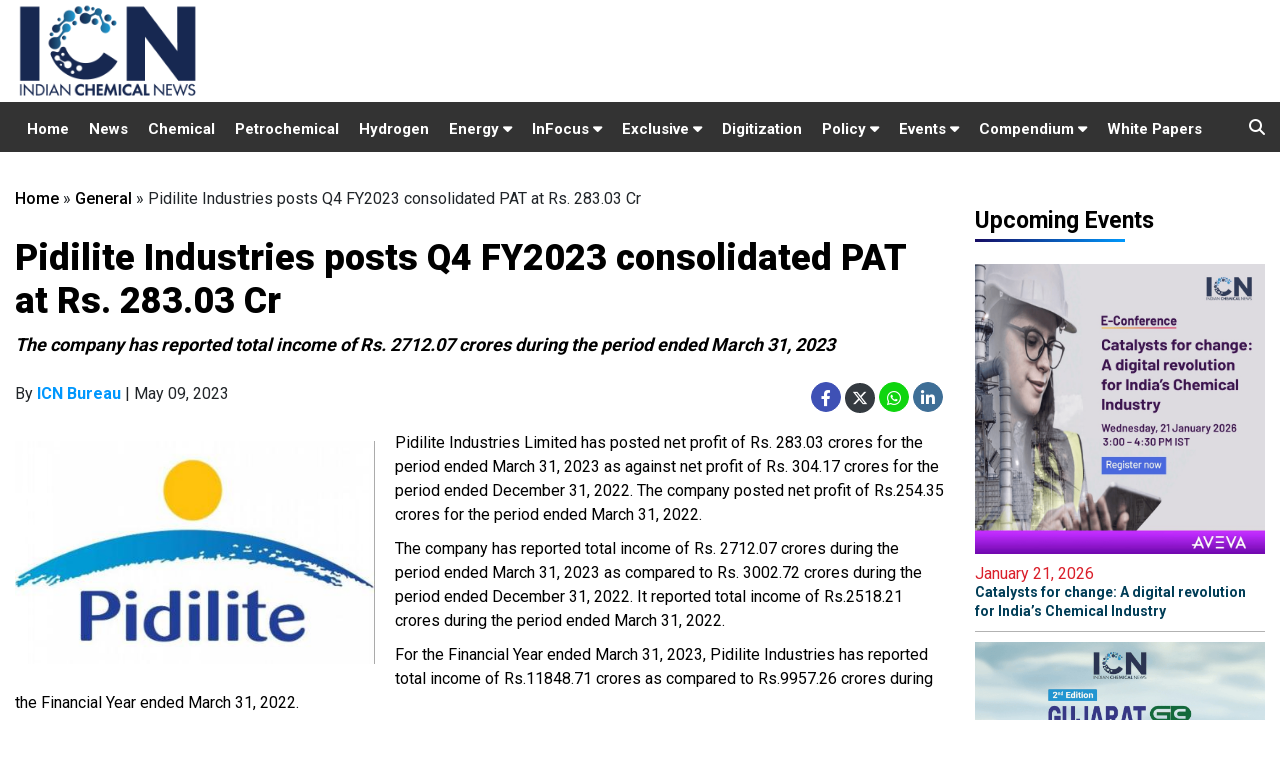

--- FILE ---
content_type: text/html; charset=UTF-8
request_url: https://www.indianchemicalnews.com/general/pidilite-industries-posts-q4-fy2023-consolidated-pat-at-rs-28303-cr-17392
body_size: 23906
content:
<!DOCTYPE html>
<html>
  <head>
    <meta charset="utf-8">
    <title>Pidilite Industries posts Q4 FY2023 consolidated PAT at Rs. 283.03 Cr</title>
    <meta id="description" name="description" content="The company has reported total income of Rs. 2712.07 crores during the period ended March 31, 2023" />
    <meta id="keywords" name="keywords" content="Pidilite Industries " />
	
    <link type="image/x-icon" href="/assets/img/favicon.png" rel="shortcut icon">
    
    <meta name="news_keywords" content="Pidilite Industries "/>            
    
          <link rel="canonical" href="https://www.indianchemicalnews.com/general/pidilite-industries-posts-q4-fy2023-consolidated-pat-at-rs-28303-cr-17392" />
        
          <link rel="amphtml" href="https://www.indianchemicalnews.com/general/lite/pidilite-industries-posts-q4-fy2023-consolidated-pat-at-rs-28303-cr-17392" />
        
          <meta property="og:site_name" content="https://www.indianchemicalnews.com/" />
      <meta property="og:title" content="Pidilite Industries posts Q4 FY2023 consolidated PAT at Rs. 283.03 Cr" />
      <meta property="og:description" content="The company has reported total income of Rs. 2712.07 crores during the period ended March 31, 2023" />
      <meta property="og:type" content="article" />
      <meta property="og:image" content="https://www.indianchemicalnews.com/public/uploads/news/2023/05/17392/Pidilite.jpg" />
      <meta property="og:url" content="https://www.indianchemicalnews.com/general/pidilite-industries-posts-q4-fy2023-consolidated-pat-at-rs-28303-cr-17392" />
    
      <meta name="twitter:card" content="summary_large_image">
      <meta name="twitter:site" content="@chemical_news">
      <meta name="twitter:creator" content="@chemical_news">
      <meta name="twitter:title" content="Pidilite Industries posts Q4 FY2023 consolidated PAT at Rs. 283.03 Cr">
      <meta name="twitter:description" content="The company has reported total income of Rs. 2712.07 crores during the period ended March 31, 2023">
      <meta name="twitter:image" content="https://www.indianchemicalnews.com/public/uploads/news/2023/05/17392/Pidilite.jpg">
      
      
       
    <meta http-equiv="X-UA-Compatible" content="IE=edge">
    
    <!-- Mobile support -->
    <meta name="viewport" content="width=device-width, initial-scale=1.0">
    
    <!-- Material Design fonts -->
    <link href='https://fonts.googleapis.com/css?family=Open+Sans:400,600' rel='stylesheet' type='text/css'>
    <link href="https://fonts.googleapis.com/css2?family=Roboto:wght@400;500;700;900&display=swap" rel="stylesheet">
    
    <!-- Bootstrap Material Design -->
    <link rel="stylesheet" href="https://maxcdn.bootstrapcdn.com/bootstrap/4.5.2/css/bootstrap.min.css">
    
    <link rel="stylesheet" href="https://cdnjs.cloudflare.com/ajax/libs/font-awesome/5.14.0/css/all.min.css">
    <link rel="stylesheet" href="https://cdnjs.cloudflare.com/ajax/libs/font-awesome/6.4.2/css/all.min.css"> 
    <link href="/assets/css/style.css" rel="stylesheet">
	
    
    
    <script src="https://ajax.googleapis.com/ajax/libs/jquery/1.12.4/jquery.min.js"></script>
    <script src="https://maxcdn.bootstrapcdn.com/bootstrap/4.5.2/js/bootstrap.min.js"></script>

    <script async src="//ads.indianchemicalnews.com/www/delivery/asyncjs.php"></script>
	
	
	<!-- Global site tag (gtag.js) - Google Analytics -->
	<script async src="https://www.googletagmanager.com/gtag/js?id=UA-26263519-1"></script>
	<script>
	  window.dataLayer = window.dataLayer || [];
	  function gtag(){dataLayer.push(arguments);}
	  gtag('js', new Date());

	  gtag('config', 'UA-26263519-1');
	</script>
	<!-- Global site tag (gtag.js) - Google Analytics -->
	
		
	<script type="text/javascript">
    (function(c,l,a,r,i,t,y){
        c[a]=c[a]||function(){(c[a].q=c[a].q||[]).push(arguments)};
        t=l.createElement(r);t.async=1;t.src="https://www.clarity.ms/tag/"+i;
        y=l.getElementsByTagName(r)[0];y.parentNode.insertBefore(t,y);
    })(window, document, "clarity", "script", "g9ztenfadj");
	</script>

  </head>
  <body>
      <header class="header-fixed sticky-top">
      <div class="top container">
        <div class="row">
          <div class="col-12 col-sm-12 col-md-6  col-lg-4">
            <div class="logo">
              <a href="https://www.indianchemicalnews.com/"><img src="/assets/img/icn-logo-new.svg" class="img-responsive"></a>
            </div>
          </div>
		  
		 <div class="col-12 col-sm-12 col-md-6 col-lg-8 lbads py-1">  
			<ins data-revive-zoneid="5" data-revive-id="5cfbb88b9cf2d54e2ca771060b965b11" ></ins>
		</div>
		</div>
        
      </div>
    
    
    <section class="navigation-sec py-0">
      <div class="container">
        <div class="row">
         <div class="col-lg-12 col-md-12">
            
            <nav class="navbar navbar-expand-lg navbar-light bg-light">
              <button class="navbar-toggler collapsed" type="button" data-toggle="collapse" data-target="#navbarSupportedContent" aria-controls="navbarSupportedContent" aria-expanded="false" aria-label="Toggle navigation">
                <span class="navbar-toggler-icon"></span>
              </button>
              
              <div id="navbarSupportedContent" class="navbar-collapse collapse" aria-expanded="false">
                <ul class="navbar-nav  top-nav">                                             
                  
                  <li class="nav-item "><a class="nav-link" href="https://www.indianchemicalnews.com/" class="active">Home</a></li>
                  <li class="nav-item "><a class="nav-link" href="https://www.indianchemicalnews.com/news/news_list">News</a></li>
                  <li class="nav-item "><a class="nav-link" href="https://www.indianchemicalnews.com/chemical">Chemical</a></li>
                  <li class="nav-item "><a class="nav-link" href="https://www.indianchemicalnews.com/petro-chemical">Petrochemical</a></li>
                 
                   

                  <li class="nav-item "><a class="nav-link" href="https://www.indianchemicalnews.com/hydrogen">Hydrogen</a></li>
                  
                  <li class="show-on-hover nav-item dropdown ">
                    
                    <a class="nav-link" href="#" aria-haspopup="true" aria-expanded="false">
                      Energy  <i class="fas fa-caret-down"></i>
                    </a> 
                    <div class="dropdown-menu navbar-dropdown" aria-labelledby="navbarDropdown">
                      <!--<a class="dropdown-item" href="https://www.indianchemicalnews.com/energy" >Hydrogen</a>-->                    
                      <a class="dropdown-item" href="https://www.indianchemicalnews.com/gas">Gas</a>
                      <a class="dropdown-item" href="https://www.indianchemicalnews.com/battery">Battery</a>
                      
                    </div>
                  </li>
				  
				  

<li class="show-on-hover nav-item dropdown ">
                    
                    <a class="nav-link" href="#" aria-haspopup="true" aria-expanded="false">
                      InFocus  <i class="fas fa-caret-down"></i>
                    </a> 
                    <div class="dropdown-menu navbar-dropdown" aria-labelledby="navbarDropdown">
                      <a class="dropdown-item" href="https://www.indianchemicalnews.com/sustainability" >Sustainability</a>                    
                      <a class="dropdown-item" href="https://www.indianchemicalnews.com/technology">Technology </a>
					  <a class="dropdown-item" href="https://www.indianchemicalnews.com/supply-chain ">Supply Chain  </a>
          			  <a class="dropdown-item" href="https://www.indianchemicalnews.com/electric-vehicles">Electric Vehicles</a>
            		</div>
                  </li>				  
				   <li class="show-on-hover nav-item dropdown ">
				   <a class="nav-link" href="#" sria-haspopup="true" aria-expanded="false">
					Exclusive <i class="fas fa-caret-down"></i>
				   </a>
				   <div class="dropdown-menu navbar-dropdown" aria-labelledby="navbarDropdown">
                      <a class="dropdown-item" href="https://www.indianchemicalnews.com/opinion" >Opinion</a>                    
                      <a class="dropdown-item" href="https://www.indianchemicalnews.com/interviews">Interview</a>
            		</div>
				   </li>
				   
                  <li class="nav-item "><a class="nav-link" href="https://www.indianchemicalnews.com/digitization">Digitization</a></li>
                 <!--  <li class="nav-item "><a class="nav-link" href="https://www.indianchemicalnews.com/start-ups">Start-up</a></li>         
                  <li class="nav-item "><a class="nav-link" href="https://www.indianchemicalnews.com/opinion">Opinion</a></li> -->

				 <li class="show-on-hover nav-item dropdown ">
				   <a class="nav-link" href="#" sria-haspopup="true" aria-expanded="false">
					Policy <i class="fas fa-caret-down"></i>
				   </a>
				   <div class="dropdown-menu navbar-dropdown" aria-labelledby="navbarDropdown">
                      <a class="dropdown-item" href="https://www.indianchemicalnews.com/regulatory" >Regulatory</a>                    
                      <a class="dropdown-item" href="https://www.indianchemicalnews.com/pcpir">PCPIR</a>
            	   </div>
				 </li>
                  
                 
                  
                  <li class="show-on-hover nav-item dropdown ">
                    
                    <a class="nav-link" id="conference" href="#" aria-haspopup="true" aria-expanded="false">
                      Events  <i class="fas fa-caret-down"></i>
                    </a> 
                    <div class="dropdown-menu navbar-dropdown" aria-labelledby="navbarDropdown">
                      <a class="dropdown-item" href="https://www.indianchemicalnews.com/webinarup" >Upcoming Events</a>                    
                      
                      <a class="dropdown-item" href="https://www.indianchemicalnews.com/webinarpast">Past Events</a>
                    </div>
                  </li>

                  <li class="show-on-hover nav-item dropdown ">
                    <a class="nav-link" id="conference" href="#" aria-haspopup="true" aria-expanded="false">
                      Compendium <i class="fas fa-caret-down"></i>
                    </a> 
                    <div class="dropdown-menu navbar-dropdown" aria-labelledby="navbarDropdown">

                      <a class="dropdown-item" target="_blank" href="https://www.indianchemicalnews.com/compendium-2026">CIO 2026</a>
                      <a class="dropdown-item" target="_blank" href="https://www.indianchemicalnews.com/hio-2026">HIO 2026</a>
                      <a class="dropdown-item" target="_blank" href="https://www.indianchemicalnews.com/compendium-2025">CIO 2025</a>
                      <a class="dropdown-item" target="_blank" href="https://www.indianchemicalnews.com/compendium-2024">CIO 2024</a>
                      <a class="dropdown-item" target="_blank" href="https://www.indianchemicalnews.com/compendium-2023">CIO 2023</a>
                      <a class="dropdown-item" target="_blank" href="https://www.indianchemicalnews.com/compendium-2022">CIO 2022</a>
                      <a class="dropdown-item" target="_blank" href="https://www.indianchemicalnews.com/compendium-2021" >CIO 2021</a>
                      
                    </div>
                  </li>

                 
                  <li class="nav-item "><a class="nav-link" target="_blank" href="https://www.indianchemicalnews.com/white_paper/white_paper_list">White Papers</a></li>  
                
                  
                </ul>
              </div>
            </nav>
              <div class="top-search-button">
                  <i class="fas fa-search top-search"></i>
                  <ul class="dropdown-menu1 pull-right search-panel" aria-labelledby="dropdownMenu3" x-placement="bottom-start" style="display: none;">
                    <li class="panel-outer">
                      <div class="form-container">
                        <form method="post" action="https://www.indianchemicalnews.com/search">
                          <div class="form-group">
                            <input type="search" name="search" value="" id="mysearch" placeholder="Search Here" required="">
                            <button type="submit"onclick="myFunction()" id="btnSubmit" class="search-btn"><span class="fa fa-search"></span></button>
                          </div>
                        </form>
                      </div>
                    </li>
                  </ul>
                </div>
          </div>         
          
        </div>
      </div>
    </section>
    
  </header>


<script>
    var url = $(".pos-vis").attr('src');
	//$(".pos-vis").attr('src', '');
    $("#video-pos").on('hide.bs.modal', function(){
       // $(".pos-vis").attr('src', '');
		$('.pos-vis')[0].pause();
    });
    $("#video-pos").on('show.bs.modal', function(){
		if($("#video-pos").is("visible")){
			console.log('visible');
			//$(".pos-vis").attr('src', url);
			$('.pos-vis')[0].play();
		}
			
    });
</script>


<style type="text/css" media="screen">
  /*--------- upcoming Event---------- */
  .upcoming-group {border-left: 5px solid #215379; padding: 13px 0 0 1px; margin: 25px 0 20px; overflow: auto; position: relative; background: #f5f5f5; clear: both; }
  .upcoming-group h3 {font-size: 16px; color: #000; margin-bottom: 8px; padding-left: 10px; }
  .upcoming-article {margin: 0 0 15px; float: left; width: 50%; padding: 0 10px; overflow: hidden; height: 70px; box-sizing: border-box; -moz-box-sizing: border-box; -webkit-box-sizing: border-box;}
  .upcoming-article .imgwrapper {width: 68px; height: 45px; margin: 0 10px 0 0; float: left; }
  .post-wrapper .post-text img {margin-bottom: 20px; margin-right: 15px; }
  .upcoming-article a h4{color: #000; font-size: 13px; line-height: 16px; margin-bottom: 0px; }
  .imgwrapper img {margin-bottom: 20px; margin-right: 15px; }
  .upcoming-more-btn a {padding: 4px 8px; border: 1px solid #045799; border-radius: 5px; font-size: 11px; color: #045799; } /*--------- upcoming Event---------- */
  .upcoming-more-btn a:hover {background:#045799; color: #fff; } 
  span.upcoming-date {font-size: 12px; }
  .detail-para p {
    margin-bottom: 10px;
  }

  /*--------- upcoming Event---------- */
</style>
<style type="text/css">
  .story-top-img {
    margin-bottom: 20px;
    float: left;
    margin-right: 20px;
  }
</style>
<div class="action-page-sec section-margin-top">
  <div class="container">
    <div class="row">

      <div class="col-md-12 col-lg-9 top-bread">


        <ol class="breadcrumb">
          <div class="breadcrumd xlarge"><a href="https://www.indianchemicalnews.com/">Home</a>  » <a href="https://www.indianchemicalnews.com/general">General</a>  » <span class='mb-breadcrumbs'>Pidilite Industries posts Q4 FY2023 consolidated PAT at Rs. 283.03 Cr</span></div>
        
        </ol> 


        <div class="row">
         <div class="col-md-12">
          <div class=" Story-top-sec">
            <span class="story-top-title">General</span>
            <h2>Pidilite Industries posts Q4 FY2023 consolidated PAT at Rs. 283.03 Cr</h2>
            <p>The company has reported total income of Rs. 2712.07 crores during the period ended March 31, 2023</p>

            
                  <div class="story-top-date">
                    <div class="story-social-detail">
                      <ul>
                     
                        <li>
                        By <b style="font-weight:700;color:#0097fd;">ICN Bureau</b> | May 09, 2023                        </li>

                          
                       </ul>
                     </div>

                     <div class="story-top-social">
                      <ul>
                        <li><a class="social-links" href="https://www.facebook.com/sharer/sharer.php?u=www.indianchemicalnews.com%2Fgeneral%2Fpidilite-industries-posts-q4-fy2023-consolidated-pat-at-rs-28303-cr-17392"><i class="fab fa-facebook-f bg-blue" aria-hidden="true"></i></a>
					<a class="social-links"  href="https://twitter.com/share?text=Pidilite+Industries+posts+Q4+FY2023+consolidated+PAT+at+Rs.+283.03+Cr&url=www.indianchemicalnews.com%2Fgeneral%2Fpidilite-industries-posts-q4-fy2023-consolidated-pat-at-rs-28303-cr-17392" ><i class="fa-brands fa-x-twitter bg-dark text-white" aria-hidden="true"></i></a>
				     <a class="social-links" href="https://web.whatsapp.com/send?text=www.indianchemicalnews.com/general/pidilite-industries-posts-q4-fy2023-consolidated-pat-at-rs-28303-cr-17392" ><i class="fab fa-whatsapp whatsapp"></i></a><a class="social-links" href="https://www.linkedin.com/sharing/share-offsite/?url=www.indianchemicalnews.com/general/pidilite-industries-posts-q4-fy2023-consolidated-pat-at-rs-28303-cr-17392" style="margin-left:4px;" ><i class="fab fa-linkedin-in linkedin " aria-hidden="true"></i></a></li>
                      </ul>
                    </div>
                    <!--   <div class="sharethis-inline-share-buttons"></div>  -->
                  </div>

                  
                              <div class="story-top-img detail-story-info">
                    <span>
                      <img src="https://www.indianchemicalnews.com/public/uploads/news/2023/05/17392/Pidilite.jpg" alt="" class="img-fluid">
                                          </span>
                                        
                  </div>
                </div>
                <div class="details-top-content details-auto">
                 <div class="detail-para "><p>Pidilite Industries Limited has posted net profit of Rs. 283.03 crores for the period ended March 31, 2023 as against net profit of Rs. 304.17 crores for the period ended December 31, 2022. The company posted net profit of Rs.254.35 crores for the period ended March 31, 2022.</p>
<p>The company has reported total income of Rs. 2712.07 crores during the period ended March 31, 2023 as compared to Rs. 3002.72 crores during the period ended December 31, 2022. It reported total income of Rs.2518.21 crores during the period ended March 31, 2022.</p>
<p>For the Financial Year ended March 31, 2023, Pidilite Industries has reported total income of Rs.11848.71 crores as compared to Rs.9957.26 crores during the Financial Year ended March 31, 2022.</p>
<p>The company has posted net profit Rs.1273.25 crores for the Financial Year ended March 31, 2023 as against net profit of Rs.1207.56 crores for the Financial Year ended March 31, 2022.</p></div> <!--- stripslashes--->
                
              <!--    <p class="mt-3"><i>
                <a href="https://www.indianchemicalnews.com/webinar/reimagining-chemical-manufacturing-a-digital-sustainable-and-scalable-future-71" target="_blank">
                  Register Now to Attend E-Conference on <b style="color: #045e9f;">Reimagining Chemical Manufacturing: A Digital, Sustainable, and Scalable Future</b> on July 16 at 3:00 - 4:30 PM IST
                </a>
                </i></p> -->                       
               
               <!-- <p class="mt-3"><i>
                <a href="https://www.indianchemicalnews.com/chem-connect-2025/" target="_blank">
                  Register Now to Attend <b style="color: #045e9f;">Chem Connect 2025</b> on August 21<sup>th</sup>  2025, Novotel Mumbai International Airport
                </a>
                </i></p>   -->
                <div class="d-none">
                                            </div>



               </div>

               


               <div class="stry-tag-keywords">
                                  <ul>
                                         <li><a href="/search/Pidilite-Industries">Pidilite Industries</a></li>
                     
                  </ul>
                              </div>

         <!-- <div id="fb-root"></div>
<script async defer crossorigin="anonymous" src="https://connect.facebook.net/en_GB/sdk.js#xfbml=1&version=v9.0&appId=129757557119763&autoLogAppEvents=1" nonce="utpaLFEx"></script>
<div class="fb-comments" data-href="https://developers.facebook.com/docs/plugins/comments#configurator" data-width="" data-numposts="1"></div>-->

          <!-- <section class="comment-box">
                    <div class="contact-form">
                      <div class="phone-head twitter-post-head mt-1">
                        <h1>0 Comments</h1>
                      </div>

                      <form method="post" id="sumitfrm_news_30570" action="" class="cmnt_box">
                        <div class="cmnt_text">
                          <div class="usr_view">
                            <img src="https://www.indianchemicalnews.com/assets/img/user.jpg">
                          </div>
                          <div class="usr_contnt">
                            <textarea aria-label="Add a comment" placeholder="Add a comment..."></textarea>

                          </div>
                        </div>

                      </form>
                      <div class="phone-head twitter-post-head">
                        <h1>LOGIN WITH</h1>
                      </div>

                      <div class="cmnt_text mb-20">           
                        <div class="usr_contnt">
                          <ul class="social fo mt10px mb20px news-social1">                 
                           <a href="https://en-gb.facebook.com/login/"> <li>
                              <span class="facebook-reg social-links">
                                <i class="fab fa-facebook"></i>
                                <span class="social-text">Facebook</span>
                              </span>
                            </li>
                            </a> 
                                  <li>
                                      <span class="gplus-reg social-links" id="googleSignIn">
                                        <i class="fab fa-google-plus"></i>
                                        <span class="social-text">Google Plus</span>
                                      </span>

                                  </li> 
                          </ul>
                        </div>
                      </div>
                    </div>
                  </section>    -->


                </div>

                 

                <div style="width:100%; text-align:center; margin-top:20px;">
                                      <ins data-revive-zoneid="13" data-revive-id="5cfbb88b9cf2d54e2ca771060b965b11"></ins>
                                  </div>

              </div>





              <div class="upcoming-group clearfix d-none"><h3>Upcoming Conferences</h3>
               
                 <div class="upcoming-article mediatypeimg" style="width:100%;">

                  <a href="https://www.indianchemicalnews.com/webinar/catalysts-for-change-a-digital-revolution-for-indias-chemical-industry-78" target="_blank"><h4>Catalysts for change: A digital revolution for India’s Chemical Industry</h4></a>

                  <!--       <span class="upcoming-date">December 15, 2020 @ 3:00 PM - 4:30 PM IST</span> -->

                  <span class="upcoming-date">January 21, 2026 </span>
                  <div class="upcoming-more-btn ">                   
                    <a href="https://www.indianchemicalnews.com/webinar/catalysts-for-change-a-digital-revolution-for-indias-chemical-industry-78" target="_blank">Register Now <i class="fas fa-chevron-right"></i></a>
                  </div>

                </div>

              
                 <div class="upcoming-article mediatypeimg" style="width:100%;">

                  <a href="https://www.indianchemicalnews.com/gcpc-2026/" target="_blank"><h4>Gujarat Chem & Petchem Conference 2026</h4></a>

                  <!--       <span class="upcoming-date">December 15, 2020 @ 3:00 PM - 4:30 PM IST</span> -->

                  <span class="upcoming-date">May 15, 2026 </span>
                  <div class="upcoming-more-btn ">                   
                    <a href="https://www.indianchemicalnews.com/gcpc-2026/" target="_blank">Register Now <i class="fas fa-chevron-right"></i></a>
                  </div>

                </div>

              
            </div>

                          <section class="most-views-sec section-margin-top">
                <div class="row" style="text-align:left;">
                  <div class="col-md-12" >
                   <div class="trend-title most-viewed">
                    <h1>Other Related stories</h1>
                  </div>
                </div>
              </div>


              <div class="row">
                 
                  <div class="col-md-4 col-lg-4"> 
                    <div class="card news-techno-card">
                      <a href="https://www.indianchemicalnews.com/general/reliance-industries-reports-q3-fy26-consolidated-pat-of-rs-18645-cr-28951"><img class="card-img-top" src="https://www.indianchemicalnews.com/public/thumbs/news/2026/01/28951/RIL_1_195_291.jpg" alt=""></a>
                      <div class="card-body">
                        <h5 class="card-title"><a href="https://www.indianchemicalnews.com/general/reliance-industries-reports-q3-fy26-consolidated-pat-of-rs-18645-cr-28951">Reliance Industries reports Q3 FY26 consolidated PAT of Rs. 18,645 Cr</a></h5>
                        <!--  <p class="para-40">The Indian biotechnology industry is on the cusp of entering a new era.</p> -->
                      </div>
                    </div>
                  </div>
                 
                  <div class="col-md-4 col-lg-4"> 
                    <div class="card news-techno-card">
                      <a href="https://www.indianchemicalnews.com/general/chembond-material-technologies-reports-consolidated-q3-fy26-net-profit-at-rs-158-cr-28953"><img class="card-img-top" src="https://www.indianchemicalnews.com/public/thumbs/news/2026/01/28953/Chembond_Chemicals_195_291.jpg" alt=""></a>
                      <div class="card-body">
                        <h5 class="card-title"><a href="https://www.indianchemicalnews.com/general/chembond-material-technologies-reports-consolidated-q3-fy26-net-profit-at-rs-158-cr-28953">Chembond Material Technologies reports consolidated Q3 FY26 net profit at Rs. 1.58 Cr</a></h5>
                        <!--  <p class="para-40">The Indian biotechnology industry is on the cusp of entering a new era.</p> -->
                      </div>
                    </div>
                  </div>
                 
                  <div class="col-md-4 col-lg-4"> 
                    <div class="card news-techno-card">
                      <a href="https://www.indianchemicalnews.com/general/himadri-speciality-chemical-reports-q3-fy26-consolidated-pat-at-rs-19220-cr-28954"><img class="card-img-top" src="https://www.indianchemicalnews.com/public/thumbs/news/2026/01/28954/Himadri_Speciality_Chemical_Limited_195_291.jpg" alt=""></a>
                      <div class="card-body">
                        <h5 class="card-title"><a href="https://www.indianchemicalnews.com/general/himadri-speciality-chemical-reports-q3-fy26-consolidated-pat-at-rs-19220-cr-28954">Himadri Speciality Chemical reports Q3 FY26 consolidated PAT at Rs. 192.20 Cr</a></h5>
                        <!--  <p class="para-40">The Indian biotechnology industry is on the cusp of entering a new era.</p> -->
                      </div>
                    </div>
                  </div>
                              </div>

              <div class="row">
                <div class="col-md-12">
                 <div class="view-more mt-3"><a href="https://www.indianchemicalnews.com/general">View More <i class="fas fa-angle-double-right"></i></a></div>
               </div>
             </div>
           </section>
         

  <!--  <section class="most-views-sec section-margin-top">
     <div class="row">
        <div class="col-md-12">
		      <div class="trend-title most-viewed">  <h1>More from General</h1> </div>
      </div>
    </div>
    <div class="row">
      <div class="col-md-12 col-lg-12">
        <div class="row "> 
                      <div class="col-md-4 col-lg-4"> 
            <div class="card news-techno-card">
              <a href="https://www.indianchemicalnews.com/general/reliance-industries-reports-q3-fy26-consolidated-pat-of-rs-18645-cr-28951"><img class="card-img-top" src="https://www.indianchemicalnews.com/public/thumbs/news/2026/01/28951/RIL_1_190_291.jpg" alt="Reliance Industries reports Q3 FY26 consolidated PAT of Rs. 18,645 Cr"></a>
              <div class="card-body">
                <h5 class="card-title"><a href="https://www.indianchemicalnews.com/general/reliance-industries-reports-q3-fy26-consolidated-pat-of-rs-18645-cr-28951"> Reliance Industries reports Q3 FY26 consolidated PAT of Rs. 18,645 Cr</a></h5>
              </div>
            </div>
          </div>
                    <div class="col-md-4 col-lg-4"> 
            <div class="card news-techno-card">
              <a href="https://www.indianchemicalnews.com/general/chembond-material-technologies-reports-consolidated-q3-fy26-net-profit-at-rs-158-cr-28953"><img class="card-img-top" src="https://www.indianchemicalnews.com/public/thumbs/news/2026/01/28953/Chembond_Chemicals_190_291.jpg" alt="Chembond Material Technologies reports consolidated Q3 FY26 net profit at Rs. 1.58 Cr"></a>
              <div class="card-body">
                <h5 class="card-title"><a href="https://www.indianchemicalnews.com/general/chembond-material-technologies-reports-consolidated-q3-fy26-net-profit-at-rs-158-cr-28953"> Chembond Material Technologies reports consolidated Q3 FY26 net profit at Rs. 1.58 Cr</a></h5>
              </div>
            </div>
          </div>
                    <div class="col-md-4 col-lg-4"> 
            <div class="card news-techno-card">
              <a href="https://www.indianchemicalnews.com/general/himadri-speciality-chemical-reports-q3-fy26-consolidated-pat-at-rs-19220-cr-28954"><img class="card-img-top" src="https://www.indianchemicalnews.com/public/thumbs/news/2026/01/28954/Himadri_Speciality_Chemical_Limited_190_291.jpg" alt="Himadri Speciality Chemical reports Q3 FY26 consolidated PAT at Rs. 192.20 Cr"></a>
              <div class="card-body">
                <h5 class="card-title"><a href="https://www.indianchemicalnews.com/general/himadri-speciality-chemical-reports-q3-fy26-consolidated-pat-at-rs-19220-cr-28954"> Himadri Speciality Chemical reports Q3 FY26 consolidated PAT at Rs. 192.20 Cr</a></h5>
              </div>
            </div>
          </div>
                  </div>
      </div>
    </div>
<div class="row">
  <div class="col-md-12">
     <div class="view-more mt-3"><a href="https://www.indianchemicalnews.com/general">View More <i class="fas fa-angle-double-right"></i></a></div>
  </div>
</div>
</section>     -->  


<section class="most-views-sec section-margin-top">
  <div class="row">
    <div class=" col-lg-6">
      <div class="trend-title">
        <h1 class="op-margin"><a href="https://www.indianchemicalnews.com/interviews">Interviews</a></h1>
      </div>
      <div class="features-head">

                          <div class="videos-post-sec">
                    <div class="featured-border">
                      <div class="video-post video-img">
                        <a href="https://www.indianchemicalnews.com/interviews/dahej-project-secures-rs-300-360-crore-in-investment-for-2026-deployment-prakash-raman-managing-director-silox-india-546"><img src="https://www.indianchemicalnews.com/public/uploads/video/2026/546/Prakash_Raman.jpg" alt="Dahej proj" class="img-fluid video-large"></a>
                      </div>
                      <div class="video-post-content">
                        <div class="softwre-apps-head">
                          <h5><a href="https://www.indianchemicalnews.com/interviews/dahej-project-secures-rs-300-360-crore-in-investment-for-2026-deployment-prakash-raman-managing-director-silox-india-546">Dahej project secures Rs. 300-360 crore in investment for 2026 deployment: Prakash Raman, Managing Director, Silox India</a></h5>
                          <!---span class="inter-view-title-name"></?php echo $videodata->speaker; ?></span>
                            <span class="designation-name"></?php echo $videodata->speaker_role; ?></span--->
                          </div>
                        </div>
                        <div class="clear"></div>
                      </div>
                    </div>
                                    <div class="videos-post-sec">
                    <div class="featured-border">
                      <div class="video-post video-img">
                        <a href="https://www.indianchemicalnews.com/interviews/planning-to-expand-st-clusters-initiative-from-the-current-eight-to-25-clusters-within-three-years-dr-vishal-choudhary-scientist-f-office-of-the-principal-scientific-adviser-to-the-govt-of-india-545"><img src="https://www.indianchemicalnews.com/public/uploads/video/2025/545/Dr__Vishal_Choudhary.png" alt="Planning t" class="img-fluid video-large"></a>
                      </div>
                      <div class="video-post-content">
                        <div class="softwre-apps-head">
                          <h5><a href="https://www.indianchemicalnews.com/interviews/planning-to-expand-st-clusters-initiative-from-the-current-eight-to-25-clusters-within-three-years-dr-vishal-choudhary-scientist-f-office-of-the-principal-scientific-adviser-to-the-govt-of-india-545">Planning to expand S&T Clusters initiative from the current eight to 25 clusters within three years: Dr. Vishal Choudhary, Scientist-F, Office of the Principal Scientific Adviser to the Govt. of India</a></h5>
                          <!---span class="inter-view-title-name"></?php echo $videodata->speaker; ?></span>
                            <span class="designation-name"></?php echo $videodata->speaker_role; ?></span--->
                          </div>
                        </div>
                        <div class="clear"></div>
                      </div>
                    </div>
                                    <div class="videos-post-sec">
                    <div class="featured-border">
                      <div class="video-post video-img">
                        <a href="https://www.indianchemicalnews.com/interviews/evolving-from-a-manufacturer-to-strategic-supply-chain-partner-for-multinational-originators-vishal-thakkar-deputy-cfo-anupam-rasayan-india-544"><img src="https://www.indianchemicalnews.com/public/uploads/video/2025/544/Vishal_Thakkar_DeputyCFO_AnupamRasayan.jpg" alt="Evolving f" class="img-fluid video-large"></a>
                      </div>
                      <div class="video-post-content">
                        <div class="softwre-apps-head">
                          <h5><a href="https://www.indianchemicalnews.com/interviews/evolving-from-a-manufacturer-to-strategic-supply-chain-partner-for-multinational-originators-vishal-thakkar-deputy-cfo-anupam-rasayan-india-544">Evolving from a manufacturer to strategic supply chain partner for multinational originators: Vishal Thakkar, Deputy CFO, Anupam Rasayan India</a></h5>
                          <!---span class="inter-view-title-name"></?php echo $videodata->speaker; ?></span>
                            <span class="designation-name"></?php echo $videodata->speaker_role; ?></span--->
                          </div>
                        </div>
                        <div class="clear"></div>
                      </div>
                    </div>
                                  </div>  

                <div class="view-more"><a href="https://www.indianchemicalnews.com/interviews">View More <i class="fas fa-angle-double-right"></i></a></div>
              </div> 

              <div class=" col-lg-6">
                <div class="trend-title">
                  <h1 class="op-margin"><a href="https://www.indianchemicalnews.com/people">People</a></h1>
                </div>
                <div class="opinions-head">
                                    <div class="videos-post-sec">
                    <div class="featured-border">
                      <div class="video-post video-img">
                        <a href="https://www.indianchemicalnews.com/people/kavishwar-kalambe-inducted-in-crystal-crop-board-28932"><img src="https://www.indianchemicalnews.com/public/uploads/news/2026/01/28932/Kavishwar_Kalambe.png" class="img-fluid" alt="Kavishwar Kalambe inducted in Crystal Crop board"></a>
                      </div>

                      <div class="video-post-content">
                        <div class="softwre-apps-head">
                          <span></span>
                          <h5><a href="https://www.indianchemicalnews.com/people/kavishwar-kalambe-inducted-in-crystal-crop-board-28932">Kavishwar Kalambe inducted in Crystal Crop board</a></h5>
                          <span class="inter-view-title-name"></span>
                          <span class="designation-name"></span>
                        </div>
                      </div>
                      <div class="clear"></div>
                    </div>
                  </div>
                                  <div class="videos-post-sec">
                    <div class="featured-border">
                      <div class="video-post video-img">
                        <a href="https://www.indianchemicalnews.com/people/prof-g-d-yadav-to-chair-mopngs-scientific-advisory-committee-on-hydrocarbons-28923"><img src="https://www.indianchemicalnews.com/public/uploads/news/2026/01/28923/GDYadav.jpg" class="img-fluid" alt="Prof. G. D. Yadav to chair MoPNG's scientific advisory committee on hydrocarbons"></a>
                      </div>

                      <div class="video-post-content">
                        <div class="softwre-apps-head">
                          <span></span>
                          <h5><a href="https://www.indianchemicalnews.com/people/prof-g-d-yadav-to-chair-mopngs-scientific-advisory-committee-on-hydrocarbons-28923">Prof. G. D. Yadav to chair MoPNG's scientific advisory committee on hydrocarbons</a></h5>
                          <span class="inter-view-title-name"></span>
                          <span class="designation-name"></span>
                        </div>
                      </div>
                      <div class="clear"></div>
                    </div>
                  </div>
                                  <div class="videos-post-sec">
                    <div class="featured-border">
                      <div class="video-post video-img">
                        <a href="https://www.indianchemicalnews.com/people/elcogen-appoints-anil-srikar-pavuluri-as-business-development-director-for-india-and-apac-28924"><img src="https://www.indianchemicalnews.com/public/uploads/news/2026/01/28924/Anil_Srikar_Pavuluri.JPG" class="img-fluid" alt="Elcogen appoints Anil Srikar Pavuluri as Business Development Director for India and APAC"></a>
                      </div>

                      <div class="video-post-content">
                        <div class="softwre-apps-head">
                          <span></span>
                          <h5><a href="https://www.indianchemicalnews.com/people/elcogen-appoints-anil-srikar-pavuluri-as-business-development-director-for-india-and-apac-28924">Elcogen appoints Anil Srikar Pavuluri as Business Development Director for India and APAC</a></h5>
                          <span class="inter-view-title-name"></span>
                          <span class="designation-name"></span>
                        </div>
                      </div>
                      <div class="clear"></div>
                    </div>
                  </div>
                
              </div>
              <div class="view-more"><a href="https://www.indianchemicalnews.com/people">View More <i class="fas fa-angle-double-right"></i></a></div>    
            </div>
          </div>
        </section>






<section class="most-views-sec section-margin-top">
<div class="row">
    <div class="col-md-12">
     <div class="trend-title most-viewed">
      <h1>Startups</h1>
    </div>
  </div>
</div>
      <div class="row "> 
                <div class="col-md-4 col-lg-4"> 
          <div class="card news-techno-card">
            <a href="https://www.indianchemicalnews.com/start-ups/india-relaxes-rules-to-boost-deep-tech-startups-28791"><img class="card-img-top" src="https://www.indianchemicalnews.com/public/thumbs/news/2026/01/28791/DSIR_Deeptech_195_291.jpg" alt="India relaxes rules to boost deep-tech startups"></a>
            <div class="card-body">
              <h5 class="card-title"><a href="https://www.indianchemicalnews.com/start-ups/india-relaxes-rules-to-boost-deep-tech-startups-28791">India relaxes rules to boost deep-tech startups</a></h5>
             <!--  <p class="para-40">The reform will provide “early momentum to early starters or beginners of StartUp projects as well as promising innovators and entrepreneurs</p> -->
            </div>
          </div>
        </div>
              <div class="col-md-4 col-lg-4"> 
          <div class="card news-techno-card">
            <a href="https://www.indianchemicalnews.com/start-ups/capital-a-backs-indias-quintrans-with-750k-pre-seed-to-drive-homegrown-industrial-automation-28595"><img class="card-img-top" src="https://www.indianchemicalnews.com/public/thumbs/news/2025/12/28595/Automation1_195_291.jpg" alt="Capital-A backs India’s Quintrans with $750K pre-seed to drive homegrown industrial automation"></a>
            <div class="card-body">
              <h5 class="card-title"><a href="https://www.indianchemicalnews.com/start-ups/capital-a-backs-indias-quintrans-with-750k-pre-seed-to-drive-homegrown-industrial-automation-28595">Capital-A backs India’s Quintrans with $750K pre-seed to drive homegrown industrial automation</a></h5>
             <!--  <p class="para-40">Quintrans is developing advanced electromagnetic and electromechanical components</p> -->
            </div>
          </div>
        </div>
              <div class="col-md-4 col-lg-4"> 
          <div class="card news-techno-card">
            <a href="https://www.indianchemicalnews.com/start-ups/bpcl-named-among-worlds-top-100-corporate-startup-stars-28473"><img class="card-img-top" src="https://www.indianchemicalnews.com/public/thumbs/news/2025/12/28473/BPCL_Startups_195_291.jpg" alt="BPCL named among world’s top 100 Corporate Startup Stars"></a>
            <div class="card-body">
              <h5 class="card-title"><a href="https://www.indianchemicalnews.com/start-ups/bpcl-named-among-worlds-top-100-corporate-startup-stars-28473">BPCL named among world’s top 100 Corporate Startup Stars</a></h5>
             <!--  <p class="para-40">BPCL launched the BPCL Ankur Fund, which enables strategic investments in startups by providing equity funding</p> -->
            </div>
          </div>
        </div>
            </div>

      <div class="row">
        <div class="col-md-12">
           <div class="view-more mt-3"><a href="https://www.indianchemicalnews.com/start-ups">View More <i class="fas fa-angle-double-right"></i></a></div>
        </div>
      </div>

</section>
<!-- Chemical -->
 <section class="most-views-sec ">
  <div class="row">
    <div class="col-md-12">
     <div class="trend-title most-viewed">
      <h1>Chemical</h1>
    </div>
  </div>
</div>
<div class="row "> 
        <div class="col-md-4 col-lg-4"> 
      <div class="card news-techno-card">
        <a href="https://www.indianchemicalnews.com/chemical/german-state-steps-in-to-keep-domo-chemicals-leuna-plant-running-28958"><img class="card-img-top" src="https://www.indianchemicalnews.com/public/thumbs/news/2026/01/28958/DOMO_Chemicals,_Leuna_site_195_291.jpg" alt="German state steps in to keep DOMO Chemicals’ Leuna Plant running"></a>
        <div class="card-body">
          <h5 class="card-title"><a href="https://www.indianchemicalnews.com/chemical/german-state-steps-in-to-keep-domo-chemicals-leuna-plant-running-28958">German state steps in to keep DOMO Chemicals’ Leuna Plant running</a></h5>
          <!-- <p class="para-40">Authorities determined that a safe shutdown of the Leuna plant is currently impossible due to prevailing weather conditions</p> -->
        </div>
      </div>
    </div>
      <div class="col-md-4 col-lg-4"> 
      <div class="card news-techno-card">
        <a href="https://www.indianchemicalnews.com/chemical/chemours-to-sell-taiwan-land-for-360-million-plans-debt-reduction-28959"><img class="card-img-top" src="https://www.indianchemicalnews.com/public/thumbs/news/2026/01/28959/Chemours_195_291.jpg" alt="Chemours to sell Taiwan land for $360 million, plans debt reduction"></a>
        <div class="card-body">
          <h5 class="card-title"><a href="https://www.indianchemicalnews.com/chemical/chemours-to-sell-taiwan-land-for-360-million-plans-debt-reduction-28959">Chemours to sell Taiwan land for $360 million, plans debt reduction</a></h5>
          <!-- <p class="para-40">The buyers include Century Wind Power Co., Century Iron & Steel Industrial Co., and Century Huaxin Wind Energy, Co. </p> -->
        </div>
      </div>
    </div>
      <div class="col-md-4 col-lg-4"> 
      <div class="card news-techno-card">
        <a href="https://www.indianchemicalnews.com/chemical/green-accelerates-as-global-car-buyers-ditch-traditional-colours-basf-report-finds-28938"><img class="card-img-top" src="https://www.indianchemicalnews.com/public/thumbs/news/2026/01/28938/BASF_Color_Report_2025_EN_Cover_Clean_195_291.png" alt="Green accelerates as global car buyers ditch traditional colours, BASF report finds"></a>
        <div class="card-body">
          <h5 class="card-title"><a href="https://www.indianchemicalnews.com/chemical/green-accelerates-as-global-car-buyers-ditch-traditional-colours-basf-report-finds-28938">Green accelerates as global car buyers ditch traditional colours, BASF report finds</a></h5>
          <!-- <p class="para-40">Green is the standout winner, emerging as the fastest-growing chromatic color worldwide and breaking into the global Top 3, alongside blue and red</p> -->
        </div>
      </div>
    </div>
  </div>

<div class="row">
  <div class="col-md-12">
     <div class="view-more mt-3"><a href="https://www.indianchemicalnews.com/chemical">View More <i class="fas fa-angle-double-right"></i></a></div>
  </div>
</div>

</section>
<!-- petrochemical -->
 <section class="most-views-sec">
  <div class="row">
    <div class="col-md-12">
     <div class="trend-title most-viewed">
      <h1>Petrochemical</h1>
    </div>
  </div>
</div>
<div class="row "> 
        <div class="col-md-4 col-lg-4"> 
      <div class="card news-techno-card">
        <a href="https://www.indianchemicalnews.com/petro-chemical/sabic-accelerates-portfolio-overhaul-with-950m-divestment-deals-28851"><img class="card-img-top" src="https://www.indianchemicalnews.com/public/thumbs/news/2026/01/28851/SABIC_HQ_Building_195_291.jpg" alt="SABIC accelerates portfolio overhaul with $950m divestment deals"></a>
        <div class="card-body">
          <h5 class="card-title"><a href="https://www.indianchemicalnews.com/petro-chemical/sabic-accelerates-portfolio-overhaul-with-950m-divestment-deals-28851">SABIC accelerates portfolio overhaul with $950m divestment deals</a></h5>
         <!--  <p class="para-40">Saudi Basic Industries Corporation (SABIC) has signed two major divestment deals</p> -->
        </div>
      </div>
    </div>
      <div class="col-md-4 col-lg-4"> 
      <div class="card news-techno-card">
        <a href="https://www.indianchemicalnews.com/petro-chemical/reliance-expands-gujarat-footprint-with-groundbreaking-of-new-advanced-materials-facility-28857"><img class="card-img-top" src="https://www.indianchemicalnews.com/public/thumbs/news/2026/01/28857/Reliance_Industries_195_291.jpg" alt="Reliance expands Gujarat footprint with groundbreaking of new advanced materials facility"></a>
        <div class="card-body">
          <h5 class="card-title"><a href="https://www.indianchemicalnews.com/petro-chemical/reliance-expands-gujarat-footprint-with-groundbreaking-of-new-advanced-materials-facility-28857">Reliance expands Gujarat footprint with groundbreaking of new advanced materials facility</a></h5>
         <!--  <p class="para-40">This upcoming facility will focus on manufacturing advanced composite and engineered plastics products critical to enabling its all new energy verticals like hydrogen, solar, CBG and Wind</p> -->
        </div>
      </div>
    </div>
      <div class="col-md-4 col-lg-4"> 
      <div class="card news-techno-card">
        <a href="https://www.indianchemicalnews.com/petro-chemical/lt-commissions-worlds-first-lc-max-residue-upgradation-facility-at-hpcl-visakh-refinery-28819"><img class="card-img-top" src="https://www.indianchemicalnews.com/public/thumbs/news/2026/01/28819/LandT_195_291.jpg" alt="L&T commissions world’s first LC-Max Residue Upgradation Facility at HPCL Visakh Refinery"></a>
        <div class="card-body">
          <h5 class="card-title"><a href="https://www.indianchemicalnews.com/petro-chemical/lt-commissions-worlds-first-lc-max-residue-upgradation-facility-at-hpcl-visakh-refinery-28819">L&T commissions world’s first LC-Max Residue Upgradation Facility at HPCL Visakh Refinery</a></h5>
         <!--  <p class="para-40">The unit has now officially begun processing vacuum residue from the refinery, producing high-value products</p> -->
        </div>
      </div>
    </div>
  </div>
 <div class="row">
  <div class="col-md-12">
     <div class="view-more mt-3"><a href="https://www.indianchemicalnews.com/petro-chemical">View More <i class="fas fa-angle-double-right"></i></a></div>
  </div>
</div>

</section>
   
 <section class="most-views-sec">
  <div class="row">
    <div class="col-md-12">
     <div class="trend-title most-viewed xv">
      <h1>Energy</h1>
    </div>
  </div>
</div>
<div class="row "> 
                <div class="col-md-4 col-lg-4"> 
          <div class="card news-techno-card">
            <a href="https://www.indianchemicalnews.com/gas/coastal-bend-lng-taps-kbr-tecnicas-reunidas-for-texas-lng-mega-project-28929"><img class="card-img-top" src="https://www.indianchemicalnews.com/public/thumbs/news/2026/01/28929/Coastal_Blend_LNG_logo_195_291.jpg" alt="Coastal Bend LNG taps KBR, Tecnicas Reunidas for Texas LNG mega project"></a>
            <div class="card-body">
              <h5 class="card-title"><a href="https://www.indianchemicalnews.com/gas/coastal-bend-lng-taps-kbr-tecnicas-reunidas-for-texas-lng-mega-project-28929">Coastal Bend LNG taps KBR, Tecnicas Reunidas for Texas LNG mega project</a></h5>
             <!--  <p class="para-40">KBR and Tecnicas Reunidas will collaborate on designing multiple large-scale LNG trains using ConocoPhillips’ Optimized Cascade Process </p> -->
            </div>
          </div>
        </div>
              <div class="col-md-4 col-lg-4"> 
          <div class="card news-techno-card">
            <a href="https://www.indianchemicalnews.com/gas/nordsol-chosen-to-power-norways-new-bio-lng-plant-28930"><img class="card-img-top" src="https://www.indianchemicalnews.com/public/thumbs/news/2026/01/28930/LISTA-Vireo-Biogas_195_291.jpg" alt="Nordsol chosen to power Norway’s new bio-LNG plant"></a>
            <div class="card-body">
              <h5 class="card-title"><a href="https://www.indianchemicalnews.com/gas/nordsol-chosen-to-power-norways-new-bio-lng-plant-28930">Nordsol chosen to power Norway’s new bio-LNG plant</a></h5>
             <!--  <p class="para-40">The Lista Biogass facility will process a mix of manure, fish waste, and food fats, handling around 160,000 cubic metres of feedstock annually</p> -->
            </div>
          </div>
        </div>
              <div class="col-md-4 col-lg-4"> 
          <div class="card news-techno-card">
            <a href="https://www.indianchemicalnews.com/gas/air-liquide-completes-acquisition-of-dig-airgas-28907"><img class="card-img-top" src="https://www.indianchemicalnews.com/public/thumbs/news/2026/01/28907/DIG_Airgas_195_291.jpg" alt="Air Liquide completes acquisition of DIG Airgas"></a>
            <div class="card-body">
              <h5 class="card-title"><a href="https://www.indianchemicalnews.com/gas/air-liquide-completes-acquisition-of-dig-airgas-28907">Air Liquide completes acquisition of DIG Airgas</a></h5>
             <!--  <p class="para-40">This strategic move solidifies Air Liquide as a top player in the dynamic South Korean market for high-tech, healthcare, and clean energy sectors</p> -->
            </div>
          </div>
        </div>
            </div>
       <div class="row">
        <div class="col-md-12">
           <div class="view-more mt-3"><a href="https://www.indianchemicalnews.com/gas">View More <i class="fas fa-angle-double-right"></i></a></div>
        </div>
      </div>
</section>
<!-- digitization -->
 <section class="most-views-sec">
  <div class="row">
    <div class="col-md-12">
     <div class="trend-title most-viewed">
      <h1>Digitization</h1>
    </div>
  </div>
</div>
 <div class="row "> 
                <div class="col-md-4 col-lg-4"> 
          <div class="card news-techno-card">
            <a href="https://www.indianchemicalnews.com/digitization/syngenta-and-sap-forge-multi-year-ai-partnership-to-revolutionize-agriculture-28940"><img class="card-img-top" src="https://www.indianchemicalnews.com/public/thumbs/news/2026/01/28940/Jeff-Rowe-and-Christian-Klein_195_291.jpg" alt="Syngenta and SAP forge multi-year AI partnership to revolutionize agriculture"></a>
            <div class="card-body">
              <h5 class="card-title"><a href="https://www.indianchemicalnews.com/digitization/syngenta-and-sap-forge-multi-year-ai-partnership-to-revolutionize-agriculture-28940">Syngenta and SAP forge multi-year AI partnership to revolutionize agriculture</a></h5>
             <!--  <p class="para-40">The collaboration will modernize Syngenta’s operations from manufacturing and supply chain management to grower-facing products and services</p> -->
            </div>
          </div>
        </div>
              <div class="col-md-4 col-lg-4"> 
          <div class="card news-techno-card">
            <a href="https://www.indianchemicalnews.com/digitization/durr-builds-paint-shop-of-the-future-for-saudi-ev-pioneer-ceer-28909"><img class="card-img-top" src="https://www.indianchemicalnews.com/public/thumbs/news/2026/01/28909/CEER_Paint_Shop_by_Durr_Jan_2025_195_291.jpg" alt="Durr builds “Paint Shop of the Future” for Saudi EV pioneer CEER"></a>
            <div class="card-body">
              <h5 class="card-title"><a href="https://www.indianchemicalnews.com/digitization/durr-builds-paint-shop-of-the-future-for-saudi-ev-pioneer-ceer-28909">Durr builds “Paint Shop of the Future” for Saudi EV pioneer CEER</a></h5>
             <!--  <p class="para-40">The process cuts heating time by up to 30%, sharply reducing energy consumption</p> -->
            </div>
          </div>
        </div>
              <div class="col-md-4 col-lg-4"> 
          <div class="card news-techno-card">
            <a href="https://www.indianchemicalnews.com/digitization/thermo-fisher-scientific-announces-strategic-collaboration-with-nvidia-28913"><img class="card-img-top" src="https://www.indianchemicalnews.com/public/thumbs/news/2026/01/28913/thermo_fisher_scientific_195_291.jpg" alt="Thermo Fisher Scientific announces strategic collaboration With NVIDIA"></a>
            <div class="card-body">
              <h5 class="card-title"><a href="https://www.indianchemicalnews.com/digitization/thermo-fisher-scientific-announces-strategic-collaboration-with-nvidia-28913">Thermo Fisher Scientific announces strategic collaboration With NVIDIA</a></h5>
             <!--  <p class="para-40">Artificial intelligence coupled with laboratory automation will transform how scientific work is performed</p> -->
            </div>
          </div>
        </div>
            </div>

      <div class="row">
        <div class="col-md-12">
           <div class="view-more mt-3"><a href="https://www.indianchemicalnews.com/digitization">View More <i class="fas fa-angle-double-right"></i></a></div>
        </div>
      </div>

</section>
 <style>
.white_hover:hover{color:#183d7e;}
   @media (min-width: 991.98px){

        .subscribe{
          background: #333333;
    color: #ecf0f1;
    padding: 25px 15px 1px;
    width: 300px;
    text-align: center;
    margin: 20px auto 8px;
    position: relative;
    font-family: sans-serif;
    box-shadow: 0 2px 8px rgba(0, 0, 0, 0.1);
        }
      }

      @media (max-width: 767.98px){

.subscribe{
  background: #333333;
color: #ecf0f1;
padding: 25px 15px 1px;
width: 340px;
text-align: center;
margin: 20px auto 8px;
position: relative;
font-family: sans-serif;
box-shadow: 0 2px 8px rgba(0, 0, 0, 0.1);
}
}
</style>
</div>
<div class="col-md-12 col-lg-3">




  <div class="l-no-pad"> 
  	<div class="widget-news mb-20">
    	<ins data-revive-zoneid="1" data-revive-id="5cfbb88b9cf2d54e2ca771060b965b11"></ins>
    	</div>
  </div>

<div class="l-no-pad">
  <div class="widget-news mb-20">
	<ins data-revive-zoneid="2" data-revive-id="5cfbb88b9cf2d54e2ca771060b965b11"></ins>
  </div>
</div>




  



<div class="trend-title">
 	<a href="https://www.indianchemicalnews.com/webinarup"><h1>Upcoming Events</h1></a>
</div>
  
<div class="upcoming-webinar-card">

    <a href="https://www.indianchemicalnews.com/webinar/catalysts-for-change-a-digital-revolution-for-indias-chemical-industry-78" target="_blank" class="upcoming-webinar-title" target="_blank"><img src="https://www.indianchemicalnews.com/public/uploads/webinar/78/f1e6ea71d9e3815fc4ce8792b78c906b.gif" class="img-fluid"></a>
  	<a href="https://www.indianchemicalnews.com/webinar/catalysts-for-change-a-digital-revolution-for-indias-chemical-industry-78" target="_blank" style="padding-top: 10px; font-size: 14px; line-height: 19px;" class="upcoming-webinar-title" target="_blank"><span class="upcoming-webinar-date">January 21, 2026 </span>Catalysts for change: A digital revolution for India’s Chemical Industry</a>
</div>


<div class="upcoming-webinar-card">

    <a href="https://www.indianchemicalnews.com/gcpc-2026/" target="_blank" class="upcoming-webinar-title" target="_blank"><img src="https://www.indianchemicalnews.com/public/uploads/webinar/77/522bc0f010865bfd3c67cb5a1699707a.gif" class="img-fluid"></a>
  	<a href="https://www.indianchemicalnews.com/gcpc-2026/" target="_blank" style="padding-top: 10px; font-size: 14px; line-height: 19px;" class="upcoming-webinar-title" target="_blank"><span class="upcoming-webinar-date">May 15, 2026 </span>Gujarat Chem & Petchem Conference 2026</a>
</div>

<!--<div class="upcoming-webinar-card">
  <span class="upcoming-webinar-date">October 07-8, 2021</span>
  <a href="https://www.indianchemicalnews.com/nextgen-chemical-and-petrochemical-summit-2021" target="_blank" class="upcoming-webinar-title">NextGen Chemical & Petrochemical Summit 2021</a>
</div> -->


  

<!--    -->

<!---    white paper---->
<div class="trend-title">
  <a href="https://www.indianchemicalnews.com/white_paper/white_paper_list" target="_blank"><h1 class="mt-3">White Papers</h1></a>
</div>
  
<div class="upcoming-webinar-card">
<!-- <span class="upcoming-webinar-date">May 15, 2026 </span> -->
  
   <a href="https://www.indianchemicalnews.com/public/uploads/white_paper_file/Lubrizon-advertorial_251216_152705.pdf" target="_blank"><p class="white_hover upcoming-webinar-title " >From Policy To Performance: How Lubrizol Additives Supports India's Accelerated E20 Journey</p></a>
 
</div>


<div class="upcoming-webinar-card">
<!-- <span class="upcoming-webinar-date">May 15, 2026 </span> -->
  
   <a href="https://www.indianchemicalnews.com/public/uploads/white_paper_file/Natco_Pharma_looks_to_streamline_development.pdf" target="_blank"><p class="white_hover upcoming-webinar-title " >Natco Pharma – Accelerating Regulatory Readiness with Revvity Signals</p></a>
 
</div>


<div class="upcoming-webinar-card">
<!-- <span class="upcoming-webinar-date">May 15, 2026 </span> -->
  
   <a href="https://www.indianchemicalnews.com/white_paper/white_paper_details/catalyzing-smart-growth-with-industrial-intelligence-19" target="_blank"><p class="white_hover upcoming-webinar-title " >Catalyzing Smart Growth with Industrial Intelligence</p></a>
 
</div>


<div class="upcoming-webinar-card">
<!-- <span class="upcoming-webinar-date">May 15, 2026 </span> -->
  
   <a href="https://www.indianchemicalnews.com/public/uploads/white_paper_file/rs-white-paper-sprint-to-summit-unlocking-lab-efficiency_1.pdf" target="_blank"><p class="white_hover upcoming-webinar-title " >The Sprint to the Summit: Unlocking Lab Efficiency through Digital Transformation</p></a>
 
</div>


<div class="upcoming-webinar-card">
<!-- <span class="upcoming-webinar-date">May 15, 2026 </span> -->
  
   <a href="https://www.indianchemicalnews.com/white_paper/white_paper_details/forbes-marshall-need-for-ongoing-improvement-optimisation-and-sustenance-16" target="_blank"><p class="white_hover upcoming-webinar-title " >Forbes Marshall - Need For Ongoing Improvement, Optimisation And Sustenance</p></a>
 
</div>


<div class="upcoming-webinar-card">
<!-- <span class="upcoming-webinar-date">May 15, 2026 </span> -->
  
   <a href="https://www.indianchemicalnews.com/white_paper/white_paper_details/delivering-on-the-promise-of-prescriptive-maintenance-15" target="_blank"><p class="white_hover upcoming-webinar-title " >Delivering on the Promise of Prescriptive Maintenance</p></a>
 
</div>


<div class="upcoming-webinar-card">
<!-- <span class="upcoming-webinar-date">May 15, 2026 </span> -->
  
   <a href="https://www.indianchemicalnews.com/public/uploads/white_paper_file/PTC_Whitepaper_-_Other_Distribution.pdf" target="_blank"><p class="white_hover upcoming-webinar-title " >Moving from Manual to Engineered Palletization</p></a>
 
</div>


<div class="upcoming-webinar-card">
<!-- <span class="upcoming-webinar-date">May 15, 2026 </span> -->
  
   <a href="https://www.indianchemicalnews.com/white_paper/white_paper_details/the-sprint-to-the-summit-unlocking-lab-efficiency-through-digital-transformation-6" target="_blank"><p class="white_hover upcoming-webinar-title " >The Sprint to the Summit: Unlocking Lab Efficiency through Digital Transformation</p></a>
 
</div>


<div class="upcoming-webinar-card">
<!-- <span class="upcoming-webinar-date">May 15, 2026 </span> -->
  
   <a href="https://www.indianchemicalnews.com/white_paper/white_paper_details/the-guiding-role-of-fluidized-and-spouted-bed-technologies-in-particle-building-processes-5" target="_blank"><p class="white_hover upcoming-webinar-title " >The guiding role of fluidized and spouted bed technologies in particle building processes</p></a>
 
</div>

 

<div class="l-no-pad"> 
  <div class="widget-news mb-20">
     	  <ins data-revive-zoneid="7" data-revive-id="5cfbb88b9cf2d54e2ca771060b965b11"></ins>
	  </div>
</div>

<!---    white paper---->



	
<div class="trend-title action-news-title">
  <a href="https://www.indianchemicalnews.com/news/news_list"><h1>Latest Stories</h1></a>
</div>

<div class="case-study-margin story-right-news"> 

 <!-- <div class="top-cat-right section">

 <div class="upcoming-webinar-card"><p class="upcoming-webinar-title"><a href="https://www.indianchemicalnews.com/hydrogen/scottish-startup-clyde-hydrogen-unveils-groundbreaking-prototype-to-revolutionize-green-energy-28960">Scottish startup Clyde Hydrogen unveils groundbreaking prototype to revolutionize green energy</a></p></div>
 <div class="clear"></div>
</div> -->


<div class="upcoming-webinar-card">

 <p class="upcoming-webinar-title"><a href="https://www.indianchemicalnews.com/hydrogen/scottish-startup-clyde-hydrogen-unveils-groundbreaking-prototype-to-revolutionize-green-energy-28960">Scottish startup Clyde Hydrogen unveils groundbreaking prototype to revolutionize green energy</a></p>
 <div class="clear"></div>
</div>

 <!-- <div class="top-cat-right section">

 <div class="upcoming-webinar-card"><p class="upcoming-webinar-title"><a href="https://www.indianchemicalnews.com/chemical/chemours-to-sell-taiwan-land-for-360-million-plans-debt-reduction-28959">Chemours to sell Taiwan land for $360 million, plans debt reduction</a></p></div>
 <div class="clear"></div>
</div> -->


<div class="upcoming-webinar-card">

 <p class="upcoming-webinar-title"><a href="https://www.indianchemicalnews.com/chemical/chemours-to-sell-taiwan-land-for-360-million-plans-debt-reduction-28959">Chemours to sell Taiwan land for $360 million, plans debt reduction</a></p>
 <div class="clear"></div>
</div>

 <!-- <div class="top-cat-right section">

 <div class="upcoming-webinar-card"><p class="upcoming-webinar-title"><a href="https://www.indianchemicalnews.com/chemical/german-state-steps-in-to-keep-domo-chemicals-leuna-plant-running-28958">German state steps in to keep DOMO Chemicals’ Leuna Plant running</a></p></div>
 <div class="clear"></div>
</div> -->


<div class="upcoming-webinar-card">

 <p class="upcoming-webinar-title"><a href="https://www.indianchemicalnews.com/chemical/german-state-steps-in-to-keep-domo-chemicals-leuna-plant-running-28958">German state steps in to keep DOMO Chemicals’ Leuna Plant running</a></p>
 <div class="clear"></div>
</div>

 <!-- <div class="top-cat-right section">

 <div class="upcoming-webinar-card"><p class="upcoming-webinar-title"><a href="https://www.indianchemicalnews.com/general/sumitomo-chemical-sets-087-share-exchange-ratio-to-fully-acquire-tanaka-chemical-28957">Sumitomo Chemical sets 0.87 share exchange ratio to fully acquire Tanaka Chemical</a></p></div>
 <div class="clear"></div>
</div> -->


<div class="upcoming-webinar-card">

 <p class="upcoming-webinar-title"><a href="https://www.indianchemicalnews.com/general/sumitomo-chemical-sets-087-share-exchange-ratio-to-fully-acquire-tanaka-chemical-28957">Sumitomo Chemical sets 0.87 share exchange ratio to fully acquire Tanaka Chemical</a></p>
 <div class="clear"></div>
</div>

 <!-- <div class="top-cat-right section">

 <div class="upcoming-webinar-card"><p class="upcoming-webinar-title"><a href="https://www.indianchemicalnews.com/hydrogen/concord-control-systems-bags-rs-47-crore-ntpc-order-to-build-worlds-largest-3100-hp-hydrogen-locomotive-28956">Concord Control Systems bags Rs. 47 crore NTPC Order to build world’s largest 3100 HP hydrogen locomotive</a></p></div>
 <div class="clear"></div>
</div> -->


<div class="upcoming-webinar-card">

 <p class="upcoming-webinar-title"><a href="https://www.indianchemicalnews.com/hydrogen/concord-control-systems-bags-rs-47-crore-ntpc-order-to-build-worlds-largest-3100-hp-hydrogen-locomotive-28956">Concord Control Systems bags Rs. 47 crore NTPC Order to build world’s largest 3100 HP hydrogen locomotive</a></p>
 <div class="clear"></div>
</div>

 <!-- <div class="top-cat-right section">

 <div class="upcoming-webinar-card"><p class="upcoming-webinar-title"><a href="https://www.indianchemicalnews.com/general/indo-borax-and-chemicals-posts-q3-fy26-consolidated-pat-at-rs-927-cr-28955">Indo Borax and Chemicals posts Q3 FY26 consolidated PAT at Rs. 9.27 Cr</a></p></div>
 <div class="clear"></div>
</div> -->


<div class="upcoming-webinar-card">

 <p class="upcoming-webinar-title"><a href="https://www.indianchemicalnews.com/general/indo-borax-and-chemicals-posts-q3-fy26-consolidated-pat-at-rs-927-cr-28955">Indo Borax and Chemicals posts Q3 FY26 consolidated PAT at Rs. 9.27 Cr</a></p>
 <div class="clear"></div>
</div>

 <!-- <div class="top-cat-right section">

 <div class="upcoming-webinar-card"><p class="upcoming-webinar-title"><a href="https://www.indianchemicalnews.com/general/himadri-speciality-chemical-reports-q3-fy26-consolidated-pat-at-rs-19220-cr-28954">Himadri Speciality Chemical reports Q3 FY26 consolidated PAT at Rs. 192.20 Cr</a></p></div>
 <div class="clear"></div>
</div> -->


<div class="upcoming-webinar-card">

 <p class="upcoming-webinar-title"><a href="https://www.indianchemicalnews.com/general/himadri-speciality-chemical-reports-q3-fy26-consolidated-pat-at-rs-19220-cr-28954">Himadri Speciality Chemical reports Q3 FY26 consolidated PAT at Rs. 192.20 Cr</a></p>
 <div class="clear"></div>
</div>

 <!-- <div class="top-cat-right section">

 <div class="upcoming-webinar-card"><p class="upcoming-webinar-title"><a href="https://www.indianchemicalnews.com/general/chembond-material-technologies-reports-consolidated-q3-fy26-net-profit-at-rs-158-cr-28953">Chembond Material Technologies reports consolidated Q3 FY26 net profit at Rs. 1.58 Cr</a></p></div>
 <div class="clear"></div>
</div> -->


<div class="upcoming-webinar-card">

 <p class="upcoming-webinar-title"><a href="https://www.indianchemicalnews.com/general/chembond-material-technologies-reports-consolidated-q3-fy26-net-profit-at-rs-158-cr-28953">Chembond Material Technologies reports consolidated Q3 FY26 net profit at Rs. 1.58 Cr</a></p>
 <div class="clear"></div>
</div>

 <!-- <div class="top-cat-right section">

 <div class="upcoming-webinar-card"><p class="upcoming-webinar-title"><a href="https://www.indianchemicalnews.com/general/reliance-industries-reports-q3-fy26-consolidated-pat-of-rs-18645-cr-28951">Reliance Industries reports Q3 FY26 consolidated PAT of Rs. 18,645 Cr</a></p></div>
 <div class="clear"></div>
</div> -->


<div class="upcoming-webinar-card">

 <p class="upcoming-webinar-title"><a href="https://www.indianchemicalnews.com/general/reliance-industries-reports-q3-fy26-consolidated-pat-of-rs-18645-cr-28951">Reliance Industries reports Q3 FY26 consolidated PAT of Rs. 18,645 Cr</a></p>
 <div class="clear"></div>
</div>

 <!-- <div class="top-cat-right section">

 <div class="upcoming-webinar-card"><p class="upcoming-webinar-title"><a href="https://www.indianchemicalnews.com/hydrogen/port-of-antwerp-bruges-to-conduct-three-city-roadshow-from-jan-19-23-28950">Port of Antwerp-Bruges to conduct three city roadshow from Jan 19-23</a></p></div>
 <div class="clear"></div>
</div> -->


<div class="upcoming-webinar-card">

 <p class="upcoming-webinar-title"><a href="https://www.indianchemicalnews.com/hydrogen/port-of-antwerp-bruges-to-conduct-three-city-roadshow-from-jan-19-23-28950">Port of Antwerp-Bruges to conduct three city roadshow from Jan 19-23</a></p>
 <div class="clear"></div>
</div>


<!----div class="view-all-media-btn mb-3">
 <a href="<//?php echo  base_url('news/news_list')?>"> View All Stories</a>
</div----->

</div>
  <!--    <div class="subscribe-card mb-20">
  <div class="subscribe-content">
    <img src="img/mail.png">
    <h2>Subscribe</h2>
    <p>Subscribe To Our Newsletter & Stay Updated</p>
  </div>
   <form action="" id="right_subscribe" method ="post" class="form-inline ">  
    <div class="subresult" style="color:red; text-align: right;"></div>
   <div class="form-group form_wrap" style="position: relative; width: 100%">
    <input type="text" name="email_id" class="form-control" id="email_id" placeholder="Enter Email..." >
    <button type="submit" id="btnSubmit" class="btn"><i class="fa fa-paper-plane" aria-hidden="true"></i></button>
  </div>
  
  </form>
  </div> -->

  
<div class="subscribe mb-20">

  <!-- Overlapping Image -->
  <div style="
    width: auto;
    height: 120px;
    overflow: hidden;
    position: absolute;
    top: -45px;
    left: 50%;
    transform: translateX(-50%);
  ">
    <img src="/assets/img/laptop.png" alt="Newsletter" style="width:100%; height:100%; object-fit: cover;">
  </div>

  <h2 style="
    font-size: 1.3rem;
    margin-top: 70px;
    color: #dc7436;
    font-weight: 700;
  ">
    SUBSCRIBE
  </h2>

  <p style="
    font-size: 0.9rem;
    color: #ffffff;
    margin: 0px 0 9px;
  ">
    Subscribe to our newsletter &amp; stay updated.
  </p>

  <form action="https://www.indianchemicalnews.com/webpage/subscribe/" id="right_subscribe" method="post" class="form-inline" style="display: flex; width: 100%; margin-bottom: 15px;">
    <input type="email" name="email_id" id="email_id" class="form-control" placeholder="Enter Email..." style="
      flex: 1;
      padding: 10px;
      border: 1px solid #ccc;
      border-radius: 6px 0 0 6px;
      font-size: 0.9rem;
      outline: none;
      background: #fff;
      color: #0d1b2a;
    ">
    <button type="submit" id="btnSubmit" class="btn" style="
      background: #0d1b2a;
      color: #f0840a;
      border: none;
      padding: 10px 16px;
      border-radius: 0 6px 6px 0;
      cursor: pointer;
      font-weight: 600;
      transition: background 0.3s;
    ">
      <i class="fa fa-arrow-right" aria-hidden="true"></i>
    </button>
  </form>

  <!-- ✅ Same Response Div -->
  <div class="subresult" style="color:red; text-align:center;"></div>

</div>
<div class="trend-title action-news-title">
  <a href="https://www.indianchemicalnews.com/report"><h1>Report</h1></a>
</div>

<div class="case-study-margin story-right-news"> 
     <div class="top-cat-right section">
    <div class="top-cat-img">
      <a href="https://www.indianchemicalnews.com/report/digital-transformation-in-the-lab-delivering-efficiency-sustainability-27"><img src="https://www.indianchemicalnews.com/public/uploads/report_image/web_page2.png" class="img-fluid" alt="Digital Transformation In The Lab Delivering Efficiency & Sustainability" ></a>
    </div>
    <div class="top-cat-content">
      <div class="top-cat-head">
       <!-- <span></span> -->
       <h5><a href="https://www.indianchemicalnews.com/report/digital-transformation-in-the-lab-delivering-efficiency-sustainability-27">Digital Transformation In The Lab Delivering Efficiency & Sustainability</a></h5>
     </div>
   </div>
   <div class="clear"></div>
  </div>
     <div class="top-cat-right section">
    <div class="top-cat-img">
      <a href="https://www.indianchemicalnews.com/report/role-of-agilent-technologies-to-serve-indian-chemical-market-26"><img src="https://www.indianchemicalnews.com/public/uploads/report_image/web_page.png" class="img-fluid" alt="Role of Agilent Technologies to Serve Indian Chemical Market" ></a>
    </div>
    <div class="top-cat-content">
      <div class="top-cat-head">
       <!-- <span></span> -->
       <h5><a href="https://www.indianchemicalnews.com/report/role-of-agilent-technologies-to-serve-indian-chemical-market-26">Role of Agilent Technologies to Serve Indian Chemical Market</a></h5>
     </div>
   </div>
   <div class="clear"></div>
  </div>
  </div>

<!----div class="view-all-media-btn mb-3">
 <a href="</?php echo  base_url('report')?>"> View All Reports</a>
</div----->


<!-- <div class="trend-title action-news-title">
  <h1>Conferences</h1>
</div> -->

<!-- <div class="case-study-margin story-right-news">  -->
     <!-- <div class="top-cat-right section">
    <div class="top-cat-img">
      <a href="https://www.indianchemicalnews.com/webinar/role-of-agilent-technologies-to-serve-indian-chemical-market-26"><img src="https://www.indianchemicalnews.com/public/uploads/report_image/web_page.png" class="img-fluid" alt="" style=" width: 120px;height: 78px;"></a>
    </div>
    <div class="top-cat-content">
      <div class="top-cat-head">
       <h5><a href="https://www.indianchemicalnews.com/webinar/role-of-agilent-technologies-to-serve-indian-chemical-market-26"></a></h5>
     </div>
   </div>
   <div class="clear"></div>
  </div> -->
  <!-- </div> -->



  

<div class="trend-title action-news-title">
  <a href="https://www.indianchemicalnews.com/opinion"><h1>Opinion</h1></a>
</div>
<div class="case-study-margin story-right-news"> 
     <div class="top-cat-right section">
    <div class="top-cat-img">
      <a href="https://www.indianchemicalnews.com/opinion/from-policy-to-performance-how-lubrizol-additives-supports-indias-accelerated-e20-journey-28613"><img src="https://www.indianchemicalnews.com/public/thumbs/news/2025/12/28613/combine-pic_256_275.jpg" class="img-fluid" alt="From Policy to Performance: How Lubrizol Additives Supports India’s Accelerated E20 Journey"></a>
    </div>
    <div class="top-cat-content">
      <div class="top-cat-head">
        <!--<span class="inter-view-title-name">Dr. Rahul Misra, Senior Director - Corp Technology, IMEA and Kapil Telang, Head of Product Management, Lubrizol Additives, IMEA</span>
        <span class="designation-name" style="margin-bottom: 10px;">The Lubrizol Corporation,.</span> -->
       <h5><a href="https://www.indianchemicalnews.com/opinion/from-policy-to-performance-how-lubrizol-additives-supports-indias-accelerated-e20-journey-28613">From Policy to Performance: How Lubrizol Additives Supports India’s Accelerated E20 Journey</a></h5>
       
     </div>
   </div>
   <div class="clear"></div>
  </div>
     <div class="top-cat-right section">
    <div class="top-cat-img">
      <a href="https://www.indianchemicalnews.com/opinion/expanding-role-of-leaders-with-scientific-expertise-in-business-strategy-dr-sangeeta-srivastava-executive-director-godavari-biorefineries-28399"><img src="https://www.indianchemicalnews.com/public/thumbs/news/2025/12/28399/Dr__Sangeeta_Srivastava_256_275.jpg" class="img-fluid" alt="Expanding role of leaders with scientific expertise in business strategy: Dr. Sangeeta Srivastava, Executive Director, Godavari Biorefineries"></a>
    </div>
    <div class="top-cat-content">
      <div class="top-cat-head">
        <!--<span class="inter-view-title-name">Dr. Sangeeta Srivastava</span>
        <span class="designation-name" style="margin-bottom: 10px;">Godavari Biorefineries , Executive Director</span> -->
       <h5><a href="https://www.indianchemicalnews.com/opinion/expanding-role-of-leaders-with-scientific-expertise-in-business-strategy-dr-sangeeta-srivastava-executive-director-godavari-biorefineries-28399">Expanding role of leaders with scientific expertise in business strategy: Dr. Sangeeta Srivastava, Executive Director, Godavari Biorefineries</a></h5>
       
     </div>
   </div>
   <div class="clear"></div>
  </div>
  </div>
<!----div class="view-all-media-btn mb-3">
 <a href="<///?php echo  base_url('opinion')?>"> View All Opinions</a>
</div----->

<!-- <div class="trend-title action-news-title">
  <h1>Latest Stories</h1>
</div> -->
<!-- <div class="news-popular-left-side">

  <div class="popular-left-head">
    <p><a href="https://www.indianchemicalnews.com/hydrogen/scottish-startup-clyde-hydrogen-unveils-groundbreaking-prototype-to-revolutionize-green-energy-28960">Scottish startup Clyde Hydrogen unveils groundbreaking prototype to revolutionize green energy</p>
    <span>1</span>
  </div>
  <div class="popular-left-head">
    <p><a href="https://www.indianchemicalnews.com/chemical/chemours-to-sell-taiwan-land-for-360-million-plans-debt-reduction-28959">Chemours to sell Taiwan land for $360 million, plans debt reduction</p>
    <span>2</span>
  </div>
  <div class="popular-left-head">
    <p><a href="https://www.indianchemicalnews.com/chemical/german-state-steps-in-to-keep-domo-chemicals-leuna-plant-running-28958">German state steps in to keep DOMO Chemicals’ Leuna Plant running</p>
    <span>3</span>
  </div>
  <div class="popular-left-head">
    <p><a href="https://www.indianchemicalnews.com/general/sumitomo-chemical-sets-087-share-exchange-ratio-to-fully-acquire-tanaka-chemical-28957">Sumitomo Chemical sets 0.87 share exchange ratio to fully acquire Tanaka Chemical</p>
    <span>4</span>
  </div>
  <div class="popular-left-head">
    <p><a href="https://www.indianchemicalnews.com/hydrogen/concord-control-systems-bags-rs-47-crore-ntpc-order-to-build-worlds-largest-3100-hp-hydrogen-locomotive-28956">Concord Control Systems bags Rs. 47 crore NTPC Order to build world’s largest 3100 HP hydrogen locomotive</p>
    <span>5</span>
  </div>
  <div class="popular-left-head">
    <p><a href="https://www.indianchemicalnews.com/general/indo-borax-and-chemicals-posts-q3-fy26-consolidated-pat-at-rs-927-cr-28955">Indo Borax and Chemicals posts Q3 FY26 consolidated PAT at Rs. 9.27 Cr</p>
    <span>6</span>
  </div>
  <div class="popular-left-head">
    <p><a href="https://www.indianchemicalnews.com/general/himadri-speciality-chemical-reports-q3-fy26-consolidated-pat-at-rs-19220-cr-28954">Himadri Speciality Chemical reports Q3 FY26 consolidated PAT at Rs. 192.20 Cr</p>
    <span>7</span>
  </div>
  <div class="popular-left-head">
    <p><a href="https://www.indianchemicalnews.com/general/chembond-material-technologies-reports-consolidated-q3-fy26-net-profit-at-rs-158-cr-28953">Chembond Material Technologies reports consolidated Q3 FY26 net profit at Rs. 1.58 Cr</p>
    <span>8</span>
  </div>
  <div class="popular-left-head">
    <p><a href="https://www.indianchemicalnews.com/general/reliance-industries-reports-q3-fy26-consolidated-pat-of-rs-18645-cr-28951">Reliance Industries reports Q3 FY26 consolidated PAT of Rs. 18,645 Cr</p>
    <span>9</span>
  </div>
  <div class="popular-left-head">
    <p><a href="https://www.indianchemicalnews.com/hydrogen/port-of-antwerp-bruges-to-conduct-three-city-roadshow-from-jan-19-23-28950">Port of Antwerp-Bruges to conduct three city roadshow from Jan 19-23</p>
    <span>10</span>
  </div>
 
</div> -->





<div class="trend-title action-news-title">
   <a href="https://www.indianchemicalnews.com/interviews"><h1>Interviews</h1></a>
</div>

<div class="action-news-cat-right">

                
  <div class="top-cat-right section">
    <div class="top-cat-img interview-righ-cat">
      <a href="https://www.indianchemicalnews.com/interviews/dahej-project-secures-rs-300-360-crore-in-investment-for-2026-deployment-prakash-raman-managing-director-silox-india-546"><img src="https://www.indianchemicalnews.com/public/thumbs/video/2026/546/Prakash_Raman_256_275.jpg" alt="Dahej project secures Rs. 300-360 crore in investment for 2026 deployment: Prakash Raman, Managing Director, Silox India" class="img-fluid"></a>
    </div>
    <div class="top-cat-content">
      <div class="top-cat-head">
       <h5><a href="https://www.indianchemicalnews.com/interviews/dahej-project-secures-rs-300-360-crore-in-investment-for-2026-deployment-prakash-raman-managing-director-silox-india-546">Dahej project secures Rs. 300-360 crore in investment for 2026 deployment: Prakash Raman, Managing Director, Silox India</a></h5>
       <!-- <p class="most-para">4:48sec </p> -->
       <span class="inter-view-title-name"></span>
       <span class="designation-name"></span>
     </div>
   </div>
   <div class="clear"></div>
   <hr>
 </div>
                
  <div class="top-cat-right section">
    <div class="top-cat-img interview-righ-cat">
      <a href="https://www.indianchemicalnews.com/interviews/planning-to-expand-st-clusters-initiative-from-the-current-eight-to-25-clusters-within-three-years-dr-vishal-choudhary-scientist-f-office-of-the-principal-scientific-adviser-to-the-govt-of-india-545"><img src="https://www.indianchemicalnews.com/public/thumbs/video/2025/545/Dr__Vishal_Choudhary_280_300.png" alt="Planning to expand S&T Clusters initiative from the current eight to 25 clusters within three years: Dr. Vishal Choudhary, Scientist-F, Office of the Principal Scientific Adviser to the Govt. of India" class="img-fluid"></a>
    </div>
    <div class="top-cat-content">
      <div class="top-cat-head">
       <h5><a href="https://www.indianchemicalnews.com/interviews/planning-to-expand-st-clusters-initiative-from-the-current-eight-to-25-clusters-within-three-years-dr-vishal-choudhary-scientist-f-office-of-the-principal-scientific-adviser-to-the-govt-of-india-545">Planning to expand S&T Clusters initiative from the current eight to 25 clusters within three years: Dr. Vishal Choudhary, Scientist-F, Office of the Principal Scientific Adviser to the Govt. of India</a></h5>
       <!-- <p class="most-para">4:48sec </p> -->
       <span class="inter-view-title-name"></span>
       <span class="designation-name"></span>
     </div>
   </div>
   <div class="clear"></div>
   <hr>
 </div>
                
  <div class="top-cat-right section">
    <div class="top-cat-img interview-righ-cat">
      <a href="https://www.indianchemicalnews.com/interviews/evolving-from-a-manufacturer-to-strategic-supply-chain-partner-for-multinational-originators-vishal-thakkar-deputy-cfo-anupam-rasayan-india-544"><img src="https://www.indianchemicalnews.com/public/thumbs/video/2025/544/Vishal_Thakkar_DeputyCFO_AnupamRasayan_256_275.jpg" alt="Evolving from a manufacturer to strategic supply chain partner for multinational originators: Vishal Thakkar, Deputy CFO, Anupam Rasayan India" class="img-fluid"></a>
    </div>
    <div class="top-cat-content">
      <div class="top-cat-head">
       <h5><a href="https://www.indianchemicalnews.com/interviews/evolving-from-a-manufacturer-to-strategic-supply-chain-partner-for-multinational-originators-vishal-thakkar-deputy-cfo-anupam-rasayan-india-544">Evolving from a manufacturer to strategic supply chain partner for multinational originators: Vishal Thakkar, Deputy CFO, Anupam Rasayan India</a></h5>
       <!-- <p class="most-para">4:48sec </p> -->
       <span class="inter-view-title-name"></span>
       <span class="designation-name"></span>
     </div>
   </div>
   <div class="clear"></div>
   <hr>
 </div>

<!-----div class="view-all-media-btn">
 <a href="<//?php echo  base_url('interviews')?>"> View All Interviews</a>
</div----->
</div>


<div class="l-no-pad"> 
  <div class="widget-news mb-20">
	  	  <ins data-revive-zoneid="8" data-revive-id="5cfbb88b9cf2d54e2ca771060b965b11"></ins>
	  </div>
</div>


  <div class="widget-news mb-20">
   <a href="https://www.indianchemicalnews.com/white_paper/white_paper_details/catalyzing-smart-growth-with-industrial-intelligence-19" target="_blank" ><img src="https://www.indianchemicalnews.com/public/uploads/webinar/banner/7bd13941933625a7e1246c14658f4338.jpg?v=1768632761"></a>
</div>

    <div class="widget-news mb-20">
   <a href="https://www.egypes.com/?utm_source=media-partner&utm_medium=web-banner&utm_campaign=indian-chemicals&utm_content=" target="_blank" ><img src="https://www.indianchemicalnews.com/public/uploads/webinar/banner/e0ee1c48cfc523d2f5861ba62b5267b4.png?v=1768632761"></a>
</div>

    <div class="widget-news mb-20">
   <a href="https://www.indianchemicalcouncil.com/docs/events/Circular-IIPS.pdf" target="_blank" ><img src="https://www.indianchemicalnews.com/public/uploads/webinar/banner/2bffef803072a746673e992451102734.jpg?v=1768632761"></a>
</div>

    <div class="widget-news mb-20">
   <a href="https://www.indiaenergyweek.com/forms/download-strategic-conference-brochure" target="_blank" ><img src="https://www.indianchemicalnews.com/public/uploads/webinar/banner/e839b63e2411845f09b62cdd166ddd80.jpg?v=1768632761"></a>
</div>

    <div class="widget-news mb-20">
   <a href="http://www.iesdexpo.com/" target="_blank" ><img src="https://www.indianchemicalnews.com/public/uploads/webinar/banner/93d506b0d5757bd04a2a0af8d9af87c7.jpg?v=1768632761"></a>
</div>

   
  

<div class="action-news-cat-right">


<div class="trend-title action-news-title">
   <a href="https://www.indianchemicalnews.com/videos"><h1>Videos</h1></a>
</div>

                
  <div class="top-cat-right section">
    <!---div class="top-cat-img interview-righ-cat">
      <a href="</?php echo base_url('videos/'.$slug); ?>"><img src="</?php echo $imgpath?>" alt="</?php echo $videodata->header?>" class="img-fluid"></a><i class="fas fa-play"></i>
    </div---->
	
	<div class="top-cat-img interview-righ-cat">
       <a class="status_checks" href="#" data-toggle="modal" data-target="#playModalCenter" data-id="72XSf-u9qUk"><img src="https://img.youtube.com/vi/72XSf-u9qUk/mqdefault.jpg" alt="NextGen Summit 2024: Inviting Investment to achieve US $2 Trillion Chemical Economy by 2047" class="img-fluid" ><i class="fas fa-play"></i></a>
	 </div>
	
	
    <div class="top-cat-content">
      <div class="top-cat-head">
       <h5><a href="https://www.indianchemicalnews.com/videos/nextgen-summit-2024-inviting-investment-to-achieve-us-2-trillion-chemical-economy-by-2047-395">NextGen Summit 2024: Inviting Investment to achieve US $2 Trillion Chemical Economy by 2047</a></h5>
       <!-- <p class="most-para">4:48sec </p> -->
       <span class="inter-view-title-name"></span>
       <span class="designation-name"></span>
     </div>
   </div>
   <div class="clear"></div>
   <hr>
 </div>
                
  <div class="top-cat-right section">
    <!---div class="top-cat-img interview-righ-cat">
      <a href="</?php echo base_url('videos/'.$slug); ?>"><img src="</?php echo $imgpath?>" alt="</?php echo $videodata->header?>" class="img-fluid"></a><i class="fas fa-play"></i>
    </div---->
	
	<div class="top-cat-img interview-righ-cat">
       <a class="status_checks" href="#" data-toggle="modal" data-target="#playModalCenter" data-id="CqigNDbBleM"><img src="https://img.youtube.com/vi/CqigNDbBleM/mqdefault.jpg" alt="NextGen Summit 2024: NextGen Leaders' Role in Making India a Global Manufacturing Hub" class="img-fluid" ><i class="fas fa-play"></i></a>
	 </div>
	
	
    <div class="top-cat-content">
      <div class="top-cat-head">
       <h5><a href="https://www.indianchemicalnews.com/videos/nextgen-summit-2024-nextgen-leaders-role-in-making-india-a-global-manufacturing-hub-394">NextGen Summit 2024: NextGen Leaders' Role in Making India a Global Manufacturing Hub</a></h5>
       <!-- <p class="most-para">4:48sec </p> -->
       <span class="inter-view-title-name"></span>
       <span class="designation-name"></span>
     </div>
   </div>
   <div class="clear"></div>
   <hr>
 </div>
                
  <div class="top-cat-right section">
    <!---div class="top-cat-img interview-righ-cat">
      <a href="</?php echo base_url('videos/'.$slug); ?>"><img src="</?php echo $imgpath?>" alt="</?php echo $videodata->header?>" class="img-fluid"></a><i class="fas fa-play"></i>
    </div---->
	
	<div class="top-cat-img interview-righ-cat">
       <a class="status_checks" href="#" data-toggle="modal" data-target="#playModalCenter" data-id="d-xOG4qZUUw"><img src="https://img.youtube.com/vi/d-xOG4qZUUw/mqdefault.jpg" alt="NextGen Summit 2024: Distribution Strategies for Fuelling Industry Growth" class="img-fluid" ><i class="fas fa-play"></i></a>
	 </div>
	
	
    <div class="top-cat-content">
      <div class="top-cat-head">
       <h5><a href="https://www.indianchemicalnews.com/videos/nextgen-summit-2024-distribution-strategies-for-fuelling-industry-growth-393">NextGen Summit 2024: Distribution Strategies for Fuelling Industry Growth</a></h5>
       <!-- <p class="most-para">4:48sec </p> -->
       <span class="inter-view-title-name"></span>
       <span class="designation-name"></span>
     </div>
   </div>
   <div class="clear"></div>
   <hr>
 </div>

<!----div class="view-all-media-btn" style="margin-bottom: 23px; text-align: center;">
 <a href="</?php echo  base_url('videos')?>"> View All Videos</a>
</div----->
</div>

<!-- <div class="trend-title action-news-title">
  <h1>Most Viewed</h1>
</div>
<div class="news-popular-left-side">

    <div class="popular-left-head">
    <p><a href="https://www.indianchemicalnews.com/hydrogen/scottish-startup-clyde-hydrogen-unveils-groundbreaking-prototype-to-revolutionize-green-energy-28960">Scottish startup Clyde Hydrogen unveils groundbreaking prototype to revolutionize green energy</p>
    <span>1</span>
  </div>
    <div class="popular-left-head">
    <p><a href="https://www.indianchemicalnews.com/chemical/chemours-to-sell-taiwan-land-for-360-million-plans-debt-reduction-28959">Chemours to sell Taiwan land for $360 million, plans debt reduction</p>
    <span>2</span>
  </div>
    <div class="popular-left-head">
    <p><a href="https://www.indianchemicalnews.com/chemical/german-state-steps-in-to-keep-domo-chemicals-leuna-plant-running-28958">German state steps in to keep DOMO Chemicals’ Leuna Plant running</p>
    <span>3</span>
  </div>
    <div class="popular-left-head">
    <p><a href="https://www.indianchemicalnews.com/general/sumitomo-chemical-sets-087-share-exchange-ratio-to-fully-acquire-tanaka-chemical-28957">Sumitomo Chemical sets 0.87 share exchange ratio to fully acquire Tanaka Chemical</p>
    <span>4</span>
  </div>
    <div class="popular-left-head">
    <p><a href="https://www.indianchemicalnews.com/hydrogen/concord-control-systems-bags-rs-47-crore-ntpc-order-to-build-worlds-largest-3100-hp-hydrogen-locomotive-28956">Concord Control Systems bags Rs. 47 crore NTPC Order to build world’s largest 3100 HP hydrogen locomotive</p>
    <span>5</span>
  </div>
    <div class="popular-left-head">
    <p><a href="https://www.indianchemicalnews.com/general/indo-borax-and-chemicals-posts-q3-fy26-consolidated-pat-at-rs-927-cr-28955">Indo Borax and Chemicals posts Q3 FY26 consolidated PAT at Rs. 9.27 Cr</p>
    <span>6</span>
  </div>
    <div class="popular-left-head">
    <p><a href="https://www.indianchemicalnews.com/general/himadri-speciality-chemical-reports-q3-fy26-consolidated-pat-at-rs-19220-cr-28954">Himadri Speciality Chemical reports Q3 FY26 consolidated PAT at Rs. 192.20 Cr</p>
    <span>7</span>
  </div>
    <div class="popular-left-head">
    <p><a href="https://www.indianchemicalnews.com/general/chembond-material-technologies-reports-consolidated-q3-fy26-net-profit-at-rs-158-cr-28953">Chembond Material Technologies reports consolidated Q3 FY26 net profit at Rs. 1.58 Cr</p>
    <span>8</span>
  </div>
    <div class="popular-left-head">
    <p><a href="https://www.indianchemicalnews.com/general/reliance-industries-reports-q3-fy26-consolidated-pat-of-rs-18645-cr-28951">Reliance Industries reports Q3 FY26 consolidated PAT of Rs. 18,645 Cr</p>
    <span>9</span>
  </div>
    <div class="popular-left-head">
    <p><a href="https://www.indianchemicalnews.com/hydrogen/port-of-antwerp-bruges-to-conduct-three-city-roadshow-from-jan-19-23-28950">Port of Antwerp-Bruges to conduct three city roadshow from Jan 19-23</p>
    <span>10</span>
  </div>
  
</div> -->

  
    

  

</div>
</div>
</div>
</div>

<div class="modal fade bd-example-modal-lg" id="playModalCenter" tabindex="-1" role="dialog" aria-labelledby="playModalCenter" aria-hidden="true" data-backdrop="static" data-keyboard="false" >
  
  
  <div class="modal-dialog modal-lg">
    <div class="modal-content">
      
            <div class="modal-header">
        <h5 class="modal-title" id="myLargeModalLabel">Video</h5>
        <button type="button" class="close" data-dismiss="modal" aria-label="Close" onclick="stop_video()">
          <span aria-hidden="true">&times;</span>
        </button>
      </div>
      
            <div class="video-box" id="demo_test" style="height: 350px;">

      </div>

    </div>
  </div>      
  
</div>
<script>
  function stop_video(){
    $('.video-box').empty()
  }
  $(document).on('click','.status_checks',function(){
    var exhimedId = $(this).data('id');
    $('.video-box').html('<iframe id="playVideo" class="video-thumb" frameborder="0" allowfullscreen="1" title="YouTube video player"  src="https://www.youtube.com/embed/'+exhimedId+'?autoplay=1" id="widget2" style="width: 100%; height: 350px;" allow="autoplay"></iframe>');
  });
</script>

 <!-------------- footer section------------------ -->

<style>
	.pop-an {
    display: block;
    width: 100%;
   /* height: 400px;*/
}
.pop-an img{
	width: 100%;
}

.ad-mobile-fixed {
    position: fixed;
    bottom: 0;
    left: 0;
    right: 0;
    z-index: 1000;
    background: #fff;
    max-width: 100%;
    overflow: hidden;
	height:50px; 
	border-top:solid 1px #092c67;
	text-align:center;
}
.copyRight{
	font-size:12px;
}
.footer-aboutus {
    margin-bottom: 10px;
}

#campaign-modal .modal-open .modal {
    overflow-y: hidden;
}

@media (min-width: 992px){
#campaign-modal .modal-lg, .modal-xl {
    max-width: 800px!important;
}
}

</style>


<footer class="footer footer-horizontal horizontal_v2">
  <div class="container">
    <div class="footer-content">
      <div class="row">
     
        <div class="col-md-12">
          <ul class="footer-lst1 clearfix">
            <li>Industry News</li>
            <li><a target="_blank" href="https://www.indianchemicalnews.com/chemical">Chemical</a></li>
			<li><a target="_blank" href="https://www.indianchemicalnews.com/petro-chemical">Petrochemical</a></li>
            <li><a target="_blank" href="https://www.indianchemicalnews.com/hydrogen">Hydrogen</a></li>
            <li><a target="_blank" href="https://www.indianchemicalnews.com/gas">Energy </a></li>
            <li><a target="_blank" href="https://www.indianchemicalnews.com/sustainability">Sustainability </a></li>
            <li><a target="_blank" href="https://www.indianchemicalnews.com/technology">Technology </a></li>
            <li><a target="_blank" href="https://www.indianchemicalnews.com/supply-chain">Supply Chain </a></li>
            <li><a target="_blank" href="https://www.indianchemicalnews.com/electric-vehicles">Electric Vehicle</a></li>
            <li><a target="_blank" href="https://www.indianchemicalnews.com/digitization">Digitization</a></li>
            <li><a target="_blank" href="https://www.indianchemicalnews.com/start-ups">Startups</a></li>
			<li><a target="_blank" href="https://www.indianchemicalnews.com/people">People</a></li>
          </ul>
        </div>

        <div class="col-md-12">
          <ul class="footer-lst1 clearfix">
            <li>Features</li>
            <li><a href="https://www.indianchemicalnews.com/opinion">Opinion</a></li>
            <li><a href="https://www.indianchemicalnews.com/webinar">Conference</a></li>
            <!--<li><a href="https://www.indianchemicalnews.com/videos">Videos</a></li>-->
            <li><a href="https://www.indianchemicalnews.com/interviews">Interview</a></li>
			<li><a href="https://www.indianchemicalnews.com/statistics">Statistics</a></li>
			<li><a href="https://www.indianchemicalnews.com/report">Knowledge Center</a></li>
			
           
          </ul>
        </div>

        <div class="col-md-12 tri-cards">
          <ul class="footer-card-lst clearfix">
            <li>
              <h5>About US</h5>
              <p class="descp">Indian Chemical News is an important online resource for news, views, analysis, trends, technology updates and interviews with prominent leaders in the chemical and petrochemical space.<br><br>Indian Chemical News is a media company with interests in online publishing and industry events related to the chemical and allied sectors.</p>
            </li>
            <li>
              <h5>Sign up for</h5>
              <h2><a href="">Indian Chemical News NewsLetter</a></h2>
              <p class="descp">Get <span>Indian Chemical News</span> top stories every morning in your email inbox.</p>
              
             <!-- <form method="post" action="" class="clearfix" onsubmit="return (typeof save_techgig_updates_subsription!='undefined')?save_techgig_updates_subsription('bottom'):EtB2b.subscription.save_techgig_updates_subsription('bottom');">
                <input id="subscribe_email_bottom" aria-label="Email" type="text" class="textbox" value="" placeholder="Your Email">
                <input type="hidden" name="pip_category_id_bottom" id="pip_category_id_bottom" value="0">
                <input type="hidden" name="pip_category_top" id="pip_category_bottom" value="">
                <input type="hidden" name="newsletter_id_bottom" id="newsletter_id_bottom" value="">

                <input type="submit" id="subscriber_btn_bottom" class="btn submit" value="Join Now">
              </form>
              <div id="subcribe_response_bottom" class="et-rtl-error" style="display:block;"></div> -->
              <form action="https://www.indianchemicalnews.com/webpage/subscribe/" id="suscribefrm" method ="post" class="clearfix footersuscribefrm">
				<input class="textbox" type="text" name="email_id" placeholder="Enter Email...">
				<input type="submit" class="btn btn-outline-success my-2 my-sm-0" id="btnSubmit" value="Subscribe">
			  </form>
			  <div id="subresult" class="text-danger"></div>

			  
            </li>
            <li>
              <h5>Follow US</h5>
              <h2>
                <a target="_blank" href="">@icn</a> </h2>
                <p class="descp">Follow @<span>icn</span> for the latest news, insider access to events and more.</p>
                <ul class="socialIcon">
                  <li><a href="https://twitter.com/chemical_news" target="_blank" class="bg-dark"><i class="fa-brands fa-x-twitter "></i></a></li>
                  <li><a target="_blank" href="https://www.facebook.com/indianchemicalnews" class="fb"><i class="fab fa-facebook-f"></i></a></li>
                  <li><a target="_blank" href="https://www.linkedin.com/company/indian-chemical-news/" class="lin"><i class="fab fa-linkedin-in"></i></a></li>
				  <li><a href="https://www.youtube.com/channel/UCltw3k4QJem_XiTyuff1_Ww" target="_blank" class="you"><i class="fab fa-youtube-square"></i></a></li>
                  </li>             
                </ul>
              </li>

            </ul>
          </div>

          <div class="col-md-8">
            <div class="footer-aboutus">
              <ul class="inline-list">
                <li class="show-on-top"><a href="https://www.indianchemicalnews.com/webpage/about-us">About Us</a></li>
                <li><a href="https://www.indianchemicalnews.com/contact">Contact Us</a></li>
                <li class="show-on-top"><a href="https://www.indianchemicalnews.com/webpage/advertise">Advertise with us</a></li>
                <li class="show-on-top"><a href="https://www.indianchemicalnews.com/register">Newsletter</a></li>
                <!--<li><a href="#">RSS Feeds</a></li>-->
                <li class="show-on-top"><a href="https://www.indianchemicalnews.com/webpage/privacy-policy">Privacy Policy</a></li>
                <li class="show-on-top"><a href="https://www.indianchemicalnews.com/webpage/terms-and-conditions">Terms &amp; Conditions</a></li>
                
              </ul>
            </div>
            <div class="copyRight">
              Copyright © 2026 Indian Chemical News. All Rights Reserved.
            </div>
          </div>

          <div class="col-md-4">
            <a class="logo-footer" href="https://www.indianchemicalnews.com/" aria-label="https://www.indianchemicalnews.com/">
              <img class="footer-logo" src="/assets/img/icn-logo-new.svg" alt="https://www.indianchemicalnews.com/">
            </a>
          </div>

        

        </div>
      </div>
    </div>
  </footer>
  






 
<script async src="https://platform.twitter.com/widgets.js" charset="utf-8"></script>
 
<script type="text/javascript" src="//cdnjs.cloudflare.com/ajax/libs/jquery.lazy/1.7.9/jquery.lazy.min.js"></script>
<script type="text/javascript" src="//cdnjs.cloudflare.com/ajax/libs/jquery.lazy/1.7.9/jquery.lazy.plugins.min.js"></script>
<script>
	$(function() {
		
		$("img").each(function() {    			
			$(this).addClass('lazy');
		});

		$('.lazy').Lazy();
	});
</script> 

<script type='text/javascript' src='https://platform-api.sharethis.com/js/sharethis.js#property=5d4d001e3387b20012d7729e&product=inline-share-buttons&cms=website'  defer ></script>
<script src="/assets/js/jquery.validate.js"></script>
<script type="text/javascript">
  /*$(window).scroll(function () {
    if ($(window).scrollTop() > 100) {
      $('.header-fixed').addClass('navbar-fixed');
    }
    if ($(window).scrollTop() < 100) {
      $('.header-fixed').removeClass('navbar-fixed');
    }
  }); */

  $("ul  li").click(function(){
    $("ul li").removeClass("active");
    $(this).addClass("active");
  });
</script>
<script>
$('#mysearch').on('keydown', function(e) {
	if (e.which == 13) {
		e.preventDefault();
		myFunction()
	}
});

function myFunction() {
	var x = document.getElementById('mysearch');	   
	if(document.getElementById('mysearch').value == '')
	{
		//x.style.display = 'none';
		window.location = 'https://www.indianchemicalnews.com/';
	}
	else
	{
		var search=document.getElementById('mysearch').value;
		var searchdata=search.replace(/\s+/g, '-').toLowerCase();
		window.location = '/search/'+searchdata;
	}
}

</script>


 <script type="text/javascript">
$(document).ready(function(){

	  
    ///$('select').addClass('browser-default');    
	
	$('.social-links').click(function(e) {
			console.log($(this).attr('href'))
			e.preventDefault();
			window.open($(this).attr('href'), 'TMIShare', 'height=450, width=550, top=' + ($(window).height() / 2 - 275) + ', left=' + ($(window).width() / 2 - 225) + ', toolbar=0, location=0, menubar=0, directories=0, scrollbars=0');
			return false;
		});

	$(".suscribefrm").validate({
    ignore: [],
    errorPlacement: function(error, element) {
            if (element.attr("name") == "email_id" ) { 
              $("#email_id-error").text('Please enter email id.');
            }
            
         },
		rules: {	
			email_id: {
				required: true,
				email: true,
			},	
		},
    messages: {
      email_id: {
        required: 'Please enter email id',
        email: 'Please enter a valid email address',  
      },  
    },

		
		submitHandler: function(form) {
			console.log(form)
			$.ajax({
				url: form.action,
				type: form.method,
				data: $(form).serialize(),
				success: function(data) {
					if(data == 1) {
						window.location.href = 'https://www.indianchemicalnews.com/register';
					} else{
					$("#email_id-error").show().text(data);
					}
				}         
				       
			});
		}
		
	});
		
	$(".footersuscribefrm").validate({
	ignore: [],
    		errorPlacement: function(error, element) {
		    if (element.attr("name") == "email_id" ) { 
		      $("#subresult").text('Please enter email id.');
		    }
            
         	},
		rules: {	
			email_id: {
				required: true,
				email: true,
			},	
		},
		
		
		submitHandler: function(form) {
			console.log(form)
			$.ajax({
				url: form.action,
				type: form.method,
				data: $(form).serialize(),
				success: function(data) {
					//$(form).find('.subresult').html(data);
					if(data == 1) {
						window.location.href = 'https://www.indianchemicalnews.com/register';
					} else{
						$("#subresult").html(data);
					}
						
						
						//wrap.find('.subresult').html(data); 
						//alert(data);
				}         
				       
			});
		}
		
	});
	
		$("#right_subscribe").validate({
	    rules: {  
	      email_id: {
	        required: true,
	        email: true,
	      },  
	    },
	    messages: {
	      email_id: {
	        required: '<span style="color:red;position: absolute;width: 100%;left: -60px;bottom: 49px;">Email address is required</span>',
	        email: '<span style="color:red; position: absolute; white-space: nowrap; top: 159px; right: 87px;">Please enter a valid email address</span>', 
	      },  
	    },
	    
	    submitHandler: function(form) {
	      console.log(form)
	      $.ajax({
	        url: form.action,
	        type: form.method,
	        data: $(form).serialize(),
	        success: function(data) {
	          if(data == 1) {
	            window.location.href = 'https://www.indianchemicalnews.com/register';
	          } else{
	            $(".subresult").html(data);
	          }
	        }         
	               
	      });
	    }
    
  });
		
	
});
</script>

<script type="text/javascript">
$(document).ready(function(){
	$('.top-search').click(function(){
		$('.search-panel').toggle();
	});

	$(function() {
	  $('#conference').on('click', function(e) {
		e.preventDefault();
		$(document).scrollTop($(document).height());
		var objDiv = $(".top-nav");
			 var h = objDiv.get(0).scrollHeight;
			 objDiv.animate({scrollTop: h});
	  });
	});
});

</script>

<script type="text/javascript">
_linkedin_partner_id = "3521332";
window._linkedin_data_partner_ids = window._linkedin_data_partner_ids || [];
window._linkedin_data_partner_ids.push(_linkedin_partner_id);
</script><script type="text/javascript">
(function(l) {
if (!l){window.lintrk = function(a,b){window.lintrk.q.push([a,b])};
window.lintrk.q=[]}
var s = document.getElementsByTagName("script")[0];
var b = document.createElement("script");
b.type = "text/javascript";b.async = true;
b.src = "https://snap.licdn.com/li.lms-analytics/insight.min.js";
s.parentNode.insertBefore(b, s);})(window.lintrk);
</script>
<noscript>
<img height="1" width="1" style="display:none;" alt="" src="https://px.ads.linkedin.com/collect/?pid=3521332&fmt=gif" />
</noscript>

</body>
</html>
